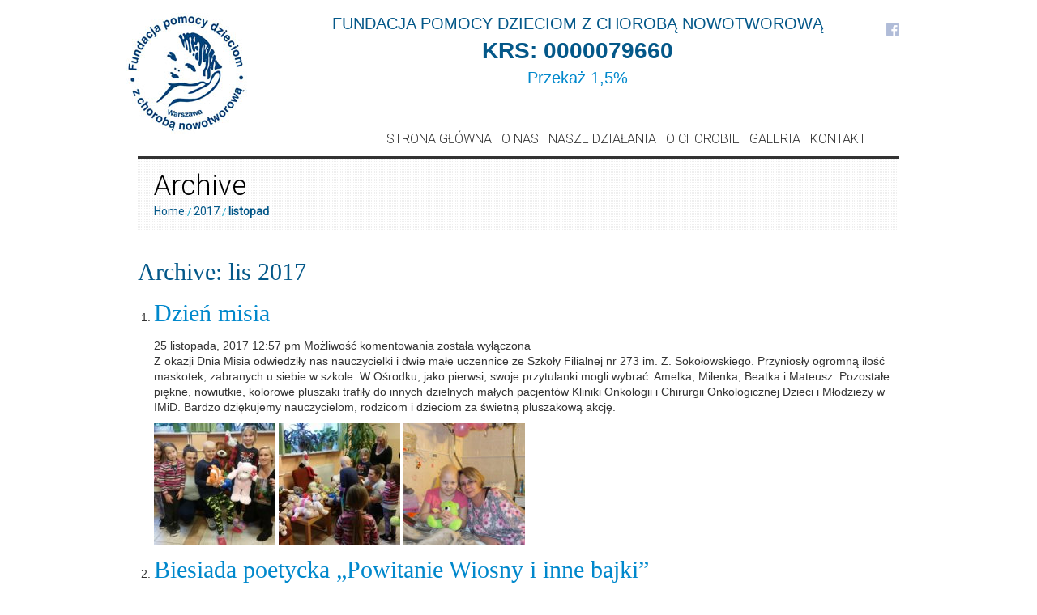

--- FILE ---
content_type: text/html; charset=UTF-8
request_url: https://fundacja.net/2017/11/
body_size: 14283
content:
<!DOCTYPE HTML>
<!--[if IEMobile 7 ]><html class="no-js iem7" manifest="default.appcache?v=1"><![endif]--> 
<!--[if lt IE 7 ]><html class="no-js ie6" lang="en"><![endif]--> 
<!--[if IE 7 ]><html class="no-js ie7" lang="en"><![endif]--> 
<!--[if IE 8 ]><html class="no-js ie8" lang="en"><![endif]--> 
<!--[if (gte IE 9)|(gt IEMobile 7)|!(IEMobile)|!(IE)]><!-->
<html class="no-js" lang="pl-PL"><!--<![endif]-->
    <head>
        <title>Fundacja Pomocy Dzieciom z Chorobą Nowotworową | 2017 | listopad</title>
        <meta charset="UTF-8" />
        <meta http-equiv="X-UA-Compatible" content="IE=edge,chrome=1">
        <meta name="description" content="AXA – Premium Responsive HTML Theme">
        <meta name="keywords" content="themes, css, html, axa, responsive, premium, forest, buy">
        <meta name="viewport" content="width=device-width, initial-scale=1.0"><!-- Remove if you're not building a responsive site. (But then why would you do such a thing?) -->
        <link rel="stylesheet" href="https://fundacja.net/wp-content/themes/axa/style.css" type="text/css"/>
        <link rel="pingback" href="https://fundacja.net/xmlrpc.php" />
        <link rel="shortcut icon" href="https://fundacja.net/wp-content/themes/axa/img/favicon.ico"/>
                <script type="text/javascript" data-cookieconsent="ignore">
	window.dataLayer = window.dataLayer || [];

	function gtag() {
		dataLayer.push(arguments);
	}

	gtag("consent", "default", {
		ad_personalization: "denied",
		ad_storage: "denied",
		ad_user_data: "denied",
		analytics_storage: "denied",
		functionality_storage: "denied",
		personalization_storage: "denied",
		security_storage: "granted",
		wait_for_update: 500,
	});
	gtag("set", "ads_data_redaction", true);
	</script>
<script type="text/javascript" data-cookieconsent="ignore">
		(function (w, d, s, l, i) {
		w[l] = w[l] || [];
		w[l].push({'gtm.start': new Date().getTime(), event: 'gtm.js'});
		var f = d.getElementsByTagName(s)[0], j = d.createElement(s), dl = l !== 'dataLayer' ? '&l=' + l : '';
		j.async = true;
		j.src = 'https://www.googletagmanager.com/gtm.js?id=' + i + dl;
		f.parentNode.insertBefore(j, f);
	})(
		window,
		document,
		'script',
		'dataLayer',
		'GTM-NHT2D7'
	);
</script>
<script type="text/javascript"
		id="Cookiebot"
		src="https://consent.cookiebot.com/uc.js"
		data-implementation="wp"
		data-cbid="3b34eceb-1b98-4012-8113-caf679c38af1"
							data-blockingmode="auto"
	></script>
<meta name='robots' content='max-image-preview:large' />
<link rel='dns-prefetch' href='//fonts.googleapis.com' />
<link rel='dns-prefetch' href='//s.w.org' />
		<!-- This site uses the Google Analytics by MonsterInsights plugin v8.12.1 - Using Analytics tracking - https://www.monsterinsights.com/ -->
							<script
				src="//www.googletagmanager.com/gtag/js?id=UA-47112481-1"  data-cfasync="false" data-wpfc-render="false" type="text/javascript" async></script>
			<script data-cfasync="false" data-wpfc-render="false" type="text/javascript">
				var mi_version = '8.12.1';
				var mi_track_user = true;
				var mi_no_track_reason = '';
				
								var disableStrs = [
															'ga-disable-UA-47112481-1',
									];

				/* Function to detect opted out users */
				function __gtagTrackerIsOptedOut() {
					for (var index = 0; index < disableStrs.length; index++) {
						if (document.cookie.indexOf(disableStrs[index] + '=true') > -1) {
							return true;
						}
					}

					return false;
				}

				/* Disable tracking if the opt-out cookie exists. */
				if (__gtagTrackerIsOptedOut()) {
					for (var index = 0; index < disableStrs.length; index++) {
						window[disableStrs[index]] = true;
					}
				}

				/* Opt-out function */
				function __gtagTrackerOptout() {
					for (var index = 0; index < disableStrs.length; index++) {
						document.cookie = disableStrs[index] + '=true; expires=Thu, 31 Dec 2099 23:59:59 UTC; path=/';
						window[disableStrs[index]] = true;
					}
				}

				if ('undefined' === typeof gaOptout) {
					function gaOptout() {
						__gtagTrackerOptout();
					}
				}
								window.dataLayer = window.dataLayer || [];

				window.MonsterInsightsDualTracker = {
					helpers: {},
					trackers: {},
				};
				if (mi_track_user) {
					function __gtagDataLayer() {
						dataLayer.push(arguments);
					}

					function __gtagTracker(type, name, parameters) {
						if (!parameters) {
							parameters = {};
						}

						if (parameters.send_to) {
							__gtagDataLayer.apply(null, arguments);
							return;
						}

						if (type === 'event') {
							
														parameters.send_to = monsterinsights_frontend.ua;
							__gtagDataLayer(type, name, parameters);
													} else {
							__gtagDataLayer.apply(null, arguments);
						}
					}

					__gtagTracker('js', new Date());
					__gtagTracker('set', {
						'developer_id.dZGIzZG': true,
											});
															__gtagTracker('config', 'UA-47112481-1', {"forceSSL":"true"} );
										window.gtag = __gtagTracker;										(function () {
						/* https://developers.google.com/analytics/devguides/collection/analyticsjs/ */
						/* ga and __gaTracker compatibility shim. */
						var noopfn = function () {
							return null;
						};
						var newtracker = function () {
							return new Tracker();
						};
						var Tracker = function () {
							return null;
						};
						var p = Tracker.prototype;
						p.get = noopfn;
						p.set = noopfn;
						p.send = function () {
							var args = Array.prototype.slice.call(arguments);
							args.unshift('send');
							__gaTracker.apply(null, args);
						};
						var __gaTracker = function () {
							var len = arguments.length;
							if (len === 0) {
								return;
							}
							var f = arguments[len - 1];
							if (typeof f !== 'object' || f === null || typeof f.hitCallback !== 'function') {
								if ('send' === arguments[0]) {
									var hitConverted, hitObject = false, action;
									if ('event' === arguments[1]) {
										if ('undefined' !== typeof arguments[3]) {
											hitObject = {
												'eventAction': arguments[3],
												'eventCategory': arguments[2],
												'eventLabel': arguments[4],
												'value': arguments[5] ? arguments[5] : 1,
											}
										}
									}
									if ('pageview' === arguments[1]) {
										if ('undefined' !== typeof arguments[2]) {
											hitObject = {
												'eventAction': 'page_view',
												'page_path': arguments[2],
											}
										}
									}
									if (typeof arguments[2] === 'object') {
										hitObject = arguments[2];
									}
									if (typeof arguments[5] === 'object') {
										Object.assign(hitObject, arguments[5]);
									}
									if ('undefined' !== typeof arguments[1].hitType) {
										hitObject = arguments[1];
										if ('pageview' === hitObject.hitType) {
											hitObject.eventAction = 'page_view';
										}
									}
									if (hitObject) {
										action = 'timing' === arguments[1].hitType ? 'timing_complete' : hitObject.eventAction;
										hitConverted = mapArgs(hitObject);
										__gtagTracker('event', action, hitConverted);
									}
								}
								return;
							}

							function mapArgs(args) {
								var arg, hit = {};
								var gaMap = {
									'eventCategory': 'event_category',
									'eventAction': 'event_action',
									'eventLabel': 'event_label',
									'eventValue': 'event_value',
									'nonInteraction': 'non_interaction',
									'timingCategory': 'event_category',
									'timingVar': 'name',
									'timingValue': 'value',
									'timingLabel': 'event_label',
									'page': 'page_path',
									'location': 'page_location',
									'title': 'page_title',
								};
								for (arg in args) {
																		if (!(!args.hasOwnProperty(arg) || !gaMap.hasOwnProperty(arg))) {
										hit[gaMap[arg]] = args[arg];
									} else {
										hit[arg] = args[arg];
									}
								}
								return hit;
							}

							try {
								f.hitCallback();
							} catch (ex) {
							}
						};
						__gaTracker.create = newtracker;
						__gaTracker.getByName = newtracker;
						__gaTracker.getAll = function () {
							return [];
						};
						__gaTracker.remove = noopfn;
						__gaTracker.loaded = true;
						window['__gaTracker'] = __gaTracker;
					})();
									} else {
										console.log("");
					(function () {
						function __gtagTracker() {
							return null;
						}

						window['__gtagTracker'] = __gtagTracker;
						window['gtag'] = __gtagTracker;
					})();
									}
			</script>
				<!-- / Google Analytics by MonsterInsights -->
		<script type="text/javascript">
window._wpemojiSettings = {"baseUrl":"https:\/\/s.w.org\/images\/core\/emoji\/14.0.0\/72x72\/","ext":".png","svgUrl":"https:\/\/s.w.org\/images\/core\/emoji\/14.0.0\/svg\/","svgExt":".svg","source":{"concatemoji":"https:\/\/fundacja.net\/wp-includes\/js\/wp-emoji-release.min.js?ver=6.0.11"}};
/*! This file is auto-generated */
!function(e,a,t){var n,r,o,i=a.createElement("canvas"),p=i.getContext&&i.getContext("2d");function s(e,t){var a=String.fromCharCode,e=(p.clearRect(0,0,i.width,i.height),p.fillText(a.apply(this,e),0,0),i.toDataURL());return p.clearRect(0,0,i.width,i.height),p.fillText(a.apply(this,t),0,0),e===i.toDataURL()}function c(e){var t=a.createElement("script");t.src=e,t.defer=t.type="text/javascript",a.getElementsByTagName("head")[0].appendChild(t)}for(o=Array("flag","emoji"),t.supports={everything:!0,everythingExceptFlag:!0},r=0;r<o.length;r++)t.supports[o[r]]=function(e){if(!p||!p.fillText)return!1;switch(p.textBaseline="top",p.font="600 32px Arial",e){case"flag":return s([127987,65039,8205,9895,65039],[127987,65039,8203,9895,65039])?!1:!s([55356,56826,55356,56819],[55356,56826,8203,55356,56819])&&!s([55356,57332,56128,56423,56128,56418,56128,56421,56128,56430,56128,56423,56128,56447],[55356,57332,8203,56128,56423,8203,56128,56418,8203,56128,56421,8203,56128,56430,8203,56128,56423,8203,56128,56447]);case"emoji":return!s([129777,127995,8205,129778,127999],[129777,127995,8203,129778,127999])}return!1}(o[r]),t.supports.everything=t.supports.everything&&t.supports[o[r]],"flag"!==o[r]&&(t.supports.everythingExceptFlag=t.supports.everythingExceptFlag&&t.supports[o[r]]);t.supports.everythingExceptFlag=t.supports.everythingExceptFlag&&!t.supports.flag,t.DOMReady=!1,t.readyCallback=function(){t.DOMReady=!0},t.supports.everything||(n=function(){t.readyCallback()},a.addEventListener?(a.addEventListener("DOMContentLoaded",n,!1),e.addEventListener("load",n,!1)):(e.attachEvent("onload",n),a.attachEvent("onreadystatechange",function(){"complete"===a.readyState&&t.readyCallback()})),(e=t.source||{}).concatemoji?c(e.concatemoji):e.wpemoji&&e.twemoji&&(c(e.twemoji),c(e.wpemoji)))}(window,document,window._wpemojiSettings);
</script>
<style type="text/css">
img.wp-smiley,
img.emoji {
	display: inline !important;
	border: none !important;
	box-shadow: none !important;
	height: 1em !important;
	width: 1em !important;
	margin: 0 0.07em !important;
	vertical-align: -0.1em !important;
	background: none !important;
	padding: 0 !important;
}
</style>
	<link rel='stylesheet' id='wp-block-library-css'  href='https://fundacja.net/wp-includes/css/dist/block-library/style.min.css?ver=6.0.11' type='text/css' media='all' />
<link rel='stylesheet' id='wc-blocks-vendors-style-css'  href='https://fundacja.net/wp-content/plugins/woocommerce/packages/woocommerce-blocks/build/wc-blocks-vendors-style.css?ver=9.1.5' type='text/css' media='all' />
<link rel='stylesheet' id='wc-blocks-style-css'  href='https://fundacja.net/wp-content/plugins/woocommerce/packages/woocommerce-blocks/build/wc-blocks-style.css?ver=9.1.5' type='text/css' media='all' />
<style id='global-styles-inline-css' type='text/css'>
body{--wp--preset--color--black: #000000;--wp--preset--color--cyan-bluish-gray: #abb8c3;--wp--preset--color--white: #ffffff;--wp--preset--color--pale-pink: #f78da7;--wp--preset--color--vivid-red: #cf2e2e;--wp--preset--color--luminous-vivid-orange: #ff6900;--wp--preset--color--luminous-vivid-amber: #fcb900;--wp--preset--color--light-green-cyan: #7bdcb5;--wp--preset--color--vivid-green-cyan: #00d084;--wp--preset--color--pale-cyan-blue: #8ed1fc;--wp--preset--color--vivid-cyan-blue: #0693e3;--wp--preset--color--vivid-purple: #9b51e0;--wp--preset--gradient--vivid-cyan-blue-to-vivid-purple: linear-gradient(135deg,rgba(6,147,227,1) 0%,rgb(155,81,224) 100%);--wp--preset--gradient--light-green-cyan-to-vivid-green-cyan: linear-gradient(135deg,rgb(122,220,180) 0%,rgb(0,208,130) 100%);--wp--preset--gradient--luminous-vivid-amber-to-luminous-vivid-orange: linear-gradient(135deg,rgba(252,185,0,1) 0%,rgba(255,105,0,1) 100%);--wp--preset--gradient--luminous-vivid-orange-to-vivid-red: linear-gradient(135deg,rgba(255,105,0,1) 0%,rgb(207,46,46) 100%);--wp--preset--gradient--very-light-gray-to-cyan-bluish-gray: linear-gradient(135deg,rgb(238,238,238) 0%,rgb(169,184,195) 100%);--wp--preset--gradient--cool-to-warm-spectrum: linear-gradient(135deg,rgb(74,234,220) 0%,rgb(151,120,209) 20%,rgb(207,42,186) 40%,rgb(238,44,130) 60%,rgb(251,105,98) 80%,rgb(254,248,76) 100%);--wp--preset--gradient--blush-light-purple: linear-gradient(135deg,rgb(255,206,236) 0%,rgb(152,150,240) 100%);--wp--preset--gradient--blush-bordeaux: linear-gradient(135deg,rgb(254,205,165) 0%,rgb(254,45,45) 50%,rgb(107,0,62) 100%);--wp--preset--gradient--luminous-dusk: linear-gradient(135deg,rgb(255,203,112) 0%,rgb(199,81,192) 50%,rgb(65,88,208) 100%);--wp--preset--gradient--pale-ocean: linear-gradient(135deg,rgb(255,245,203) 0%,rgb(182,227,212) 50%,rgb(51,167,181) 100%);--wp--preset--gradient--electric-grass: linear-gradient(135deg,rgb(202,248,128) 0%,rgb(113,206,126) 100%);--wp--preset--gradient--midnight: linear-gradient(135deg,rgb(2,3,129) 0%,rgb(40,116,252) 100%);--wp--preset--duotone--dark-grayscale: url('#wp-duotone-dark-grayscale');--wp--preset--duotone--grayscale: url('#wp-duotone-grayscale');--wp--preset--duotone--purple-yellow: url('#wp-duotone-purple-yellow');--wp--preset--duotone--blue-red: url('#wp-duotone-blue-red');--wp--preset--duotone--midnight: url('#wp-duotone-midnight');--wp--preset--duotone--magenta-yellow: url('#wp-duotone-magenta-yellow');--wp--preset--duotone--purple-green: url('#wp-duotone-purple-green');--wp--preset--duotone--blue-orange: url('#wp-duotone-blue-orange');--wp--preset--font-size--small: 13px;--wp--preset--font-size--medium: 20px;--wp--preset--font-size--large: 36px;--wp--preset--font-size--x-large: 42px;}.has-black-color{color: var(--wp--preset--color--black) !important;}.has-cyan-bluish-gray-color{color: var(--wp--preset--color--cyan-bluish-gray) !important;}.has-white-color{color: var(--wp--preset--color--white) !important;}.has-pale-pink-color{color: var(--wp--preset--color--pale-pink) !important;}.has-vivid-red-color{color: var(--wp--preset--color--vivid-red) !important;}.has-luminous-vivid-orange-color{color: var(--wp--preset--color--luminous-vivid-orange) !important;}.has-luminous-vivid-amber-color{color: var(--wp--preset--color--luminous-vivid-amber) !important;}.has-light-green-cyan-color{color: var(--wp--preset--color--light-green-cyan) !important;}.has-vivid-green-cyan-color{color: var(--wp--preset--color--vivid-green-cyan) !important;}.has-pale-cyan-blue-color{color: var(--wp--preset--color--pale-cyan-blue) !important;}.has-vivid-cyan-blue-color{color: var(--wp--preset--color--vivid-cyan-blue) !important;}.has-vivid-purple-color{color: var(--wp--preset--color--vivid-purple) !important;}.has-black-background-color{background-color: var(--wp--preset--color--black) !important;}.has-cyan-bluish-gray-background-color{background-color: var(--wp--preset--color--cyan-bluish-gray) !important;}.has-white-background-color{background-color: var(--wp--preset--color--white) !important;}.has-pale-pink-background-color{background-color: var(--wp--preset--color--pale-pink) !important;}.has-vivid-red-background-color{background-color: var(--wp--preset--color--vivid-red) !important;}.has-luminous-vivid-orange-background-color{background-color: var(--wp--preset--color--luminous-vivid-orange) !important;}.has-luminous-vivid-amber-background-color{background-color: var(--wp--preset--color--luminous-vivid-amber) !important;}.has-light-green-cyan-background-color{background-color: var(--wp--preset--color--light-green-cyan) !important;}.has-vivid-green-cyan-background-color{background-color: var(--wp--preset--color--vivid-green-cyan) !important;}.has-pale-cyan-blue-background-color{background-color: var(--wp--preset--color--pale-cyan-blue) !important;}.has-vivid-cyan-blue-background-color{background-color: var(--wp--preset--color--vivid-cyan-blue) !important;}.has-vivid-purple-background-color{background-color: var(--wp--preset--color--vivid-purple) !important;}.has-black-border-color{border-color: var(--wp--preset--color--black) !important;}.has-cyan-bluish-gray-border-color{border-color: var(--wp--preset--color--cyan-bluish-gray) !important;}.has-white-border-color{border-color: var(--wp--preset--color--white) !important;}.has-pale-pink-border-color{border-color: var(--wp--preset--color--pale-pink) !important;}.has-vivid-red-border-color{border-color: var(--wp--preset--color--vivid-red) !important;}.has-luminous-vivid-orange-border-color{border-color: var(--wp--preset--color--luminous-vivid-orange) !important;}.has-luminous-vivid-amber-border-color{border-color: var(--wp--preset--color--luminous-vivid-amber) !important;}.has-light-green-cyan-border-color{border-color: var(--wp--preset--color--light-green-cyan) !important;}.has-vivid-green-cyan-border-color{border-color: var(--wp--preset--color--vivid-green-cyan) !important;}.has-pale-cyan-blue-border-color{border-color: var(--wp--preset--color--pale-cyan-blue) !important;}.has-vivid-cyan-blue-border-color{border-color: var(--wp--preset--color--vivid-cyan-blue) !important;}.has-vivid-purple-border-color{border-color: var(--wp--preset--color--vivid-purple) !important;}.has-vivid-cyan-blue-to-vivid-purple-gradient-background{background: var(--wp--preset--gradient--vivid-cyan-blue-to-vivid-purple) !important;}.has-light-green-cyan-to-vivid-green-cyan-gradient-background{background: var(--wp--preset--gradient--light-green-cyan-to-vivid-green-cyan) !important;}.has-luminous-vivid-amber-to-luminous-vivid-orange-gradient-background{background: var(--wp--preset--gradient--luminous-vivid-amber-to-luminous-vivid-orange) !important;}.has-luminous-vivid-orange-to-vivid-red-gradient-background{background: var(--wp--preset--gradient--luminous-vivid-orange-to-vivid-red) !important;}.has-very-light-gray-to-cyan-bluish-gray-gradient-background{background: var(--wp--preset--gradient--very-light-gray-to-cyan-bluish-gray) !important;}.has-cool-to-warm-spectrum-gradient-background{background: var(--wp--preset--gradient--cool-to-warm-spectrum) !important;}.has-blush-light-purple-gradient-background{background: var(--wp--preset--gradient--blush-light-purple) !important;}.has-blush-bordeaux-gradient-background{background: var(--wp--preset--gradient--blush-bordeaux) !important;}.has-luminous-dusk-gradient-background{background: var(--wp--preset--gradient--luminous-dusk) !important;}.has-pale-ocean-gradient-background{background: var(--wp--preset--gradient--pale-ocean) !important;}.has-electric-grass-gradient-background{background: var(--wp--preset--gradient--electric-grass) !important;}.has-midnight-gradient-background{background: var(--wp--preset--gradient--midnight) !important;}.has-small-font-size{font-size: var(--wp--preset--font-size--small) !important;}.has-medium-font-size{font-size: var(--wp--preset--font-size--medium) !important;}.has-large-font-size{font-size: var(--wp--preset--font-size--large) !important;}.has-x-large-font-size{font-size: var(--wp--preset--font-size--x-large) !important;}
</style>
<link rel='stylesheet' id='contact-form-7-css'  href='https://fundacja.net/wp-content/plugins/contact-form-7/includes/css/styles.css?ver=5.7.2' type='text/css' media='all' />
<link rel='stylesheet' id='meteor-slides-css'  href='https://fundacja.net/wp-content/plugins/meteor-slides/css/meteor-slides.css?ver=1.0' type='text/css' media='all' />
<link rel='stylesheet' id='woocommerce-layout-css'  href='https://fundacja.net/wp-content/plugins/woocommerce/assets/css/woocommerce-layout.css?ver=7.3.0' type='text/css' media='all' />
<link rel='stylesheet' id='woocommerce-smallscreen-css'  href='https://fundacja.net/wp-content/plugins/woocommerce/assets/css/woocommerce-smallscreen.css?ver=7.3.0' type='text/css' media='only screen and (max-width: 768px)' />
<link rel='stylesheet' id='woocommerce-general-css'  href='https://fundacja.net/wp-content/plugins/woocommerce/assets/css/woocommerce.css?ver=7.3.0' type='text/css' media='all' />
<style id='woocommerce-inline-inline-css' type='text/css'>
.woocommerce form .form-row .required { visibility: visible; }
</style>
<link rel='stylesheet' id='googlefonts-css'  href='https://fonts.googleapis.com/css?family=Roboto:300,400,400italic,500italic,700italic&subset=latin,latin-ext' type='text/css' media='all' />
<link rel='stylesheet' id='fancybox-0-css'  href='https://fundacja.net/wp-content/plugins/nextgen-gallery/products/photocrati_nextgen/modules/lightbox/static/fancybox/jquery.fancybox-1.3.4.css?ver=3.33' type='text/css' media='all' />
<link rel='stylesheet' id='screen-css'  href='https://fundacja.net/wp-content/themes/axa/style.css?ver=6.0.11' type='text/css' media='screen' />
<script type='text/javascript' src='https://fundacja.net/wp-content/plugins/google-analytics-for-wordpress/assets/js/frontend-gtag.min.js?ver=8.12.1' id='monsterinsights-frontend-script-js'></script>
<script data-cfasync="false" data-wpfc-render="false" type="text/javascript" id='monsterinsights-frontend-script-js-extra'>/* <![CDATA[ */
var monsterinsights_frontend = {"js_events_tracking":"true","download_extensions":"doc,pdf,ppt,zip,xls,docx,pptx,xlsx","inbound_paths":"[]","home_url":"https:\/\/fundacja.net","hash_tracking":"false","ua":"UA-47112481-1","v4_id":""};/* ]]> */
</script>
<script type='text/javascript' src='https://fundacja.net/wp-includes/js/jquery/jquery.min.js?ver=3.6.0' id='jquery-core-js'></script>
<script type='text/javascript' src='https://fundacja.net/wp-includes/js/jquery/jquery-migrate.min.js?ver=3.3.2' id='jquery-migrate-js'></script>
<script type='text/javascript' src='https://fundacja.net/wp-content/plugins/meteor-slides/js/jquery.cycle.all.js?ver=6.0.11' id='jquery-cycle-js'></script>
<script type='text/javascript' src='https://fundacja.net/wp-content/plugins/meteor-slides/js/jquery.metadata.v2.js?ver=6.0.11' id='jquery-metadata-js'></script>
<script type='text/javascript' src='https://fundacja.net/wp-content/plugins/meteor-slides/js/jquery.touchwipe.1.1.1.js?ver=6.0.11' id='jquery-touchwipe-js'></script>
<script type='text/javascript' id='meteorslides-script-js-extra'>
/* <![CDATA[ */
var meteorslidessettings = {"meteorslideshowspeed":"2000","meteorslideshowduration":"5000","meteorslideshowheight":"349","meteorslideshowwidth":"996","meteorslideshowtransition":"none"};
/* ]]> */
</script>
<script type='text/javascript' src='https://fundacja.net/wp-content/plugins/meteor-slides/js/slideshow.js?ver=6.0.11' id='meteorslides-script-js'></script>
<script type='text/javascript' id='photocrati_ajax-js-extra'>
/* <![CDATA[ */
var photocrati_ajax = {"url":"https:\/\/fundacja.net\/index.php?photocrati_ajax=1","wp_home_url":"https:\/\/fundacja.net","wp_site_url":"https:\/\/fundacja.net","wp_root_url":"https:\/\/fundacja.net","wp_plugins_url":"https:\/\/fundacja.net\/wp-content\/plugins","wp_content_url":"https:\/\/fundacja.net\/wp-content","wp_includes_url":"https:\/\/fundacja.net\/wp-includes\/","ngg_param_slug":"nggallery"};
/* ]]> */
</script>
<script type='text/javascript' src='https://fundacja.net/wp-content/plugins/nextgen-gallery/products/photocrati_nextgen/modules/ajax/static/ajax.min.js?ver=3.33' id='photocrati_ajax-js'></script>
<script type='text/javascript' src='https://fundacja.net/wp-content/themes/axa/js/site.js?ver=6.0.11' id='site-js'></script>
<link rel="https://api.w.org/" href="https://fundacja.net/wp-json/" /><link rel="EditURI" type="application/rsd+xml" title="RSD" href="https://fundacja.net/xmlrpc.php?rsd" />
<link rel="wlwmanifest" type="application/wlwmanifest+xml" href="https://fundacja.net/wp-includes/wlwmanifest.xml" /> 
<meta name="generator" content="WordPress 6.0.11" />
<meta name="generator" content="WooCommerce 7.3.0" />
<style type='text/css' media='screen'>
	body{ font-family:"Roboto", arial, sans-serif;}
</style>
<!-- fonts delivered by Wordpress Google Fonts, a plugin by Adrian3.com -->			<style type="text/css">
				body {
					background-color: #fff !important;
					font-family: 'Open Sans', sans-serif !important
				}
				#footer{background-color:#002028 !important;background-image: none !important;}
				a {color:#045889}
				.post_info a {color:#045889}
				.post_text a {color:#045889}
				.contact_info a { color:#045889 }
				.menu > li:hover {
					padding-top:20px;
					border-top:6px solid #045889 !important;
				}
				.menu .current_page_item {
					padding-top:20px;
					border-top:6px solid #045889 !important;
				}
				.menu .current_page_ancestor{
					padding-top:20px !important;
					border-top:6px solid #045889 !important;
					color:#045889 !important;
				}
				.menu li.current_page_item > a {
					color:#045889 !important;
				}
				.menu li a {
					color:#333 !important;
				}
				.menu > li > a:hover {
					color:#045889 !important;
				}

				.menu li:hover > ul > li a {
					color:#e1e1e1 !important;
					background:#045889 !important;
				}
				.menu li:hover > ul li a:hover {
					color:#fff !important;
					border:3px solid #045889 !important;
					padding:3px 0px;
				}

				.logo span {color:#045889 !important;}
				.services .services_title {color:#045889 !important;}
				.callus span {color:#045889 !important;}
				#footer .title {color:#045889 !important;}
				#footer a {color:#045889 !important;}
				#footer_copyright .social_footer {color:#045889 !important;}
				#footer_copyright {border-top:1px solid #045889 !important;}
				.Photostream .PhotostreamLink:hover {border:2px solid #045889 !important;}
				.slide_content .slide_content_full .slide_content_box .slide_image_hover {background:#045889 !important;}
				.services .services_title .services_icon:hover {border:6px solid #045889 !important;}
				.rs_mainslider .rs_mainslider_dots_container ul.rs_mainslider_dots li.rs_mainslider_dots_active, .hover_effect {background:#045889 !important;}
				.color, #about_us .about_us_sub_title, .tabs_menu li.active a, .tabs_menu li a:hover, .team .team_title span, .accordion a:hover {color:#045889 !important;}
				#path .path_links a {color:#045889 !important;}#path .path_links a.active {color:#045889 !important;}
				#path .path_links a:hover {color:#045889 !important;}h1, h2, h3, h4, h5, h6 {color:#045889 !important;}
				#blog .post .post_title a, #comment_area .comment .comment_info a, .error_title {color:#045889 !important;}
				.sidebar .article .article_link a, .sidebar ul li a, .sidebar .twitter .wt_twitter_post a, #blog .post .post_link a, .accordion a {color:#045889 !important;}
				.tabs_menu li.active {border-left:4px solid #045889 !important;}.porto_filter .porto_filterFilter {border-top:1px solid #045889 !important;border-bottom:1px solid #045889 !important;}
				.porto_filter .porto_filterFilter ul.porto_filterFilterCategories li:hover, .porto_filter .porto_filterFilter li.porto_filter_active {border-top:2px solid #045889 !important;border-bottom:2px solid #045889 !important;}
				.porto_filter .porto_filterFilter ul.porto_filterFilterCategories li {color:#045889 !important;}
				.sidebar .Photostream .PhotostreamLink:hover {border:1px solid #045889 !important;}
			</style>
			<script type="text/javascript">
				(function($) {
					$(document).ready( function() {
						$('#footer,#footer_copyright').removeClass('backwrapper')
						$('#commentform').wrapInner('<div class="contact_form">');
			});
		})(jQuery);
			</script>
				<noscript><style>.woocommerce-product-gallery{ opacity: 1 !important; }</style></noscript>
	        <link class="TextFont" href="" rel="stylesheet" type="text/css" />

        <script type="text/javascript" src="https://code.jquery.com/jquery-1.7.2.js"></script>
        <script type="text/javascript" src="https://ajax.googleapis.com/ajax/libs/jqueryui/1.7.2/jquery-ui.min.js"></script>
        <script type="text/javascript" src="https://fundacja.net/wp-content/themes/axa/js/jquery.cookie.js"></script>
        <script type="text/javascript" src="https://fundacja.net/wp-content/themes/axa/js/bootstrap.js"></script>
        <script type="text/javascript" src="https://fundacja.net/wp-content/themes/axa/js/jquery.prettyPhoto.js"></script>
        <script type="text/javascript" src="https://fundacja.net/wp-content/themes/axa/js/owl.carousel.min.js"></script>
        <script type="text/javascript" src="https://fundacja.net/wp-content/themes/axa/js/options.js"></script>
        <!-- ===== START CSS ===== -->
        <link href="https://fundacja.net/wp-content/themes/axa/css/bootstrap.css" rel="stylesheet" type="text/css"/>
        <link href="https://fundacja.net/wp-content/themes/axa/css/bootstrap-responsive.css" rel="stylesheet" type="text/css"/>
        <link href="https://fundacja.net/wp-content/themes/axa/css/axa.css" rel="stylesheet" type="text/css"/>
        <link href="https://fundacja.net/wp-content/themes/axa/css/prettyPhoto.css" rel="stylesheet" type="text/css"/>
        <link href="https://fundacja.net/wp-content/themes/axa/css/owl.carousel.min.css" rel="stylesheet" type="text/css"/>
        <link href="https://fundacja.net/wp-content/themes/axa/css/owl.theme.default.min.css" rel="stylesheet" type="text/css"/>
        <link href="https://fundacja.net/wp-content/themes/axa/css/custom.css" rel="stylesheet" type="text/css"/>
        <!--[if IE 7]>
        <link href="https://fundacja.net/wp-content/themes/axa/css/ie7.css" rel="stylesheet" type="text/css"/>
        <![endif]-->
        <!--[if IE 8]>
                <link href="https://fundacja.net/wp-content/themes/axa/css/ie8.css" rel="stylesheet" type="text/css"/>
                <![endif]-->
        <!--[if gt IE 8]>
                <link href="https://fundacja.net/wp-content/themes/axa/css/ie9.css" rel="stylesheet" type="text/css"/>
                <![endif]-->
        <!-- ===== END CSS ===== -->
         
        <!--    get the template directory for javascript use later    -->
        <script type="text/javascript">
            var templateDir = "https://fundacja.net/wp-content/themes/axa";
        </script>
    </head>
    <body class="archive date theme-axa woocommerce-no-js">
	
	 <!--  =====  Google Tag Manager  =====  -->
	
	<!-- Google Tag Manager -->
	<noscript><iframe src="//www.googletagmanager.com/ns.html?id=GTM-NHT2D7"
	height="0" width="0" style="display:none;visibility:hidden"></iframe></noscript>
<!--
	<script>(function(w,d,s,l,i){w[l]=w[l]||[];w[l].push({'gtm.start':
	new Date().getTime(),event:'gtm.js'});var f=d.getElementsByTagName(s)[0],
	j=d.createElement(s),dl=l!='dataLayer'?'&l='+l:'';j.async=true;j.src=
	'//www.googletagmanager.com/gtm.js?id='+i+dl;f.parentNode.insertBefore(j,f);
	})(window,document,'script','dataLayer','GTM-NHT2D7');</script>
-->
	<!-- End Google Tag Manager -->
	
        <div class="backwrapper backwrappercolor">
            <div class="container">
                <!--  =====  START HINTS  =====  -->
                                    <!--  =====  END HINTS  =====  --> 

                    <!--  =====  START HEADER  =====  -->
                    <div id="header">
                        <div class="row">
                            <div class="span2">
                                <div class="logo"><a href="https://fundacja.net">
                                        <img src=/logo/logo_piktogram.jpg alt='logo' />                                    </a>
                                </div>
                            </div>
                            <div class="span7">
				                <ul class="KRS">
                                    <center>FUNDACJA POMOCY DZIECIOM Z CHOROBĄ NOWOTWOROWĄ <br><B>KRS: 0000079660</B><br><a href="https://fundacja.net/przekaz-nam-1-podatku/" title="Przekaż fundacji 1,5% podatku">Przekaż 1,5%</a></center>
                                </ul>
                                <ul class="menu">
                                    <li id="menu-item-4920" class="menu-item menu-item-type-post_type menu-item-object-page menu-item-home menu-item-4920"><a href="https://fundacja.net/">Strona główna</a></li>
<li id="menu-item-891" class="menu-item menu-item-type-custom menu-item-object-custom menu-item-has-children menu-item-891"><a>O nas</a>
<ul class="sub-menu">
	<li id="menu-item-84" class="menu-item menu-item-type-post_type menu-item-object-page menu-item-84"><a href="https://fundacja.net/misja-cele-dzialania/">Misja, cele, działania</a></li>
	<li id="menu-item-87" class="menu-item menu-item-type-post_type menu-item-object-page menu-item-87"><a href="https://fundacja.net/zarzad-i-rada-fundacji/">Zarząd i Rada Fundacji</a></li>
	<li id="menu-item-90" class="menu-item menu-item-type-post_type menu-item-object-page menu-item-90"><a href="https://fundacja.net/statut/">Statut</a></li>
	<li id="menu-item-5108" class="menu-item menu-item-type-post_type menu-item-object-page menu-item-5108"><a href="https://fundacja.net/sprawozdania-za-rok-2023/">Sprawozdania za rok 2023</a></li>
	<li id="menu-item-5027" class="menu-item menu-item-type-post_type menu-item-object-page menu-item-5027"><a href="https://fundacja.net/sprawozdania-za-rok-2022/">Sprawozdania za rok 2022</a></li>
	<li id="menu-item-4952" class="menu-item menu-item-type-post_type menu-item-object-page menu-item-4952"><a href="https://fundacja.net/sprawozdania-za-rok-2021/">Sprawozdania za rok 2021</a></li>
	<li id="menu-item-4882" class="menu-item menu-item-type-post_type menu-item-object-page menu-item-4882"><a href="https://fundacja.net/sprawozdanie-za-rok-2020/">Sprawozdanie za rok 2020</a></li>
	<li id="menu-item-4789" class="menu-item menu-item-type-post_type menu-item-object-page menu-item-4789"><a href="https://fundacja.net/sprawozdanie-za-rok-2019/">Sprawozdanie za rok 2019</a></li>
	<li id="menu-item-3545" class="menu-item menu-item-type-post_type menu-item-object-page menu-item-3545"><a href="https://fundacja.net/sprawozdanie-za-rok-2018/">Sprawozdanie za rok 2018</a></li>
	<li id="menu-item-3126" class="menu-item menu-item-type-post_type menu-item-object-page menu-item-3126"><a href="https://fundacja.net/sprawozdanie-za-rok-2017/">Sprawozdanie za rok 2017</a></li>
	<li id="menu-item-2862" class="menu-item menu-item-type-post_type menu-item-object-page menu-item-2862"><a href="https://fundacja.net/sprawozdanie-za-rok-2016/">Sprawozdanie za rok 2016</a></li>
	<li id="menu-item-2204" class="menu-item menu-item-type-post_type menu-item-object-page menu-item-2204"><a href="https://fundacja.net/sprawozdania-za-rok-2015/">Sprawozdania za rok 2015</a></li>
	<li id="menu-item-1914" class="menu-item menu-item-type-post_type menu-item-object-page menu-item-1914"><a href="https://fundacja.net/sprawozdania-za-rok-2014/">Sprawozdania za rok 2014</a></li>
	<li id="menu-item-1636" class="menu-item menu-item-type-post_type menu-item-object-page menu-item-1636"><a href="https://fundacja.net/sprawozdania-za-rok-2013/">Sprawozdania za rok 2013</a></li>
	<li id="menu-item-93" class="menu-item menu-item-type-post_type menu-item-object-page menu-item-93"><a href="https://fundacja.net/sprawozdania-za-rok-2012/">Sprawozdania za rok 2012</a></li>
</ul>
</li>
<li id="menu-item-892" class="menu-item menu-item-type-custom menu-item-object-custom menu-item-has-children menu-item-892"><a>Nasze działania</a>
<ul class="sub-menu">
	<li id="menu-item-1839" class="menu-item menu-item-type-post_type menu-item-object-page menu-item-1839"><a href="https://fundacja.net/osrodek-w-warszawie/">Ośrodek w   Warszawie</a></li>
	<li id="menu-item-99" class="menu-item menu-item-type-post_type menu-item-object-page menu-item-99"><a href="https://fundacja.net/organizacja-wolnego-czasu/">Organizacja wolnego czasu</a></li>
	<li id="menu-item-102" class="menu-item menu-item-type-post_type menu-item-object-page menu-item-102"><a href="https://fundacja.net/obozy/">Obozy</a></li>
	<li id="menu-item-108" class="menu-item menu-item-type-post_type menu-item-object-page menu-item-108"><a href="https://fundacja.net/prowadzenie-imiennych-subkont/">Subkonta</a></li>
	<li id="menu-item-111" class="menu-item menu-item-type-post_type menu-item-object-page menu-item-111"><a href="https://fundacja.net/programy-edukacyjne/">Programy edukacyjne</a></li>
	<li id="menu-item-114" class="menu-item menu-item-type-post_type menu-item-object-page menu-item-114"><a href="https://fundacja.net/pomoc-dla-klinik-onkologicznych/">Pomoc dla klinik onkologicznych</a></li>
	<li id="menu-item-117" class="menu-item menu-item-type-post_type menu-item-object-page menu-item-117"><a href="https://fundacja.net/wolontariat/">Wolontariat</a></li>
	<li id="menu-item-3237" class="menu-item menu-item-type-post_type menu-item-object-page menu-item-3237"><a href="https://fundacja.net/historia-zosi-opowiedziana-przez-agate-buzek-wciaz-jestem-tym-kim-bylam/">Kampania społeczna – “Wciąż jestem tym, kim byłam”</a></li>
	<li id="menu-item-3294" class="menu-item menu-item-type-post_type menu-item-object-page menu-item-3294"><a href="https://fundacja.net/kampania-spoleczna-wyprzedzamy-nowotwor/">Kampania społeczna &#8222;Wyprzedzamy nowotwór&#8221;</a></li>
</ul>
</li>
<li id="menu-item-893" class="menu-item menu-item-type-custom menu-item-object-custom menu-item-has-children menu-item-893"><a>O Chorobie</a>
<ul class="sub-menu">
	<li id="menu-item-1302" class="menu-item menu-item-type-post_type menu-item-object-page menu-item-1302"><a href="https://fundacja.net/co-to-jest-nowotwor/">Co to jest nowotwór</a></li>
	<li id="menu-item-1800" class="menu-item menu-item-type-post_type menu-item-object-page menu-item-1800"><a href="https://fundacja.net/najczestsze-nowotwory-u-dzieci/">Najczęstsze nowotwory u dzieci</a></li>
	<li id="menu-item-882" class="menu-item menu-item-type-post_type menu-item-object-page menu-item-882"><a href="https://fundacja.net/wczesna-diagnostyka/">Wczesna diagnostyka</a></li>
	<li id="menu-item-881" class="menu-item menu-item-type-post_type menu-item-object-page menu-item-881"><a href="https://fundacja.net/rodzice-wobec-choroby-dziecka/">Rodzice wobec choroby dziecka</a></li>
	<li id="menu-item-1522" class="menu-item menu-item-type-post_type menu-item-object-page menu-item-1522"><a href="https://fundacja.net/prawidlowe-odzywianie/">Prawidłowe odżywianie</a></li>
	<li id="menu-item-2737" class="menu-item menu-item-type-post_type menu-item-object-page menu-item-2737"><a href="https://fundacja.net/koniec-przygody-z-pediatra-onkologiem/">Koniec przygody z pediatrą-onkologiem</a></li>
	<li id="menu-item-2773" class="menu-item menu-item-type-post_type menu-item-object-page menu-item-2773"><a href="https://fundacja.net/protezy/">Protezy</a></li>
	<li id="menu-item-2791" class="menu-item menu-item-type-post_type menu-item-object-page menu-item-2791"><a href="https://fundacja.net/baza-danych-all/">Baza Danych ALL</a></li>
	<li id="menu-item-4552" class="menu-item menu-item-type-post_type menu-item-object-page menu-item-4552"><a href="https://fundacja.net/poradniki-od-rodzicow-dla-rodzicow/">Poradniki od rodziców dla rodziców</a></li>
	<li id="menu-item-4774" class="menu-item menu-item-type-post_type menu-item-object-page menu-item-4774"><a href="https://fundacja.net/autologiczna-transplantacja-komorek-krwiotworczych/">Autologiczna transplantacja komórek krwiotwórczych</a></li>
</ul>
</li>
<li id="menu-item-61" class="menu-item menu-item-type-post_type menu-item-object-page menu-item-61"><a href="https://fundacja.net/galeria/">Galeria</a></li>
<li id="menu-item-1291" class="menu-item menu-item-type-custom menu-item-object-custom menu-item-has-children menu-item-1291"><a>Kontakt</a>
<ul class="sub-menu">
	<li id="menu-item-62" class="menu-item menu-item-type-post_type menu-item-object-page menu-item-62"><a href="https://fundacja.net/skontaktuj-sie-z-nami/">Skontaktuj się z nami</a></li>
</ul>
</li>
                                </ul>
                                <div class="drop_menu">
                                    <div class="btn-group"> <a class="btn dropdown-toggle" data-toggle="dropdown" href="#"> Menu <span class="caret"></span> </a>
                                        <ul class="dropdown-menu">
                                            <li class="pagenav">Strony<ul><li class="page_item page-item-47 current_page_parent"><a href="https://fundacja.net/aktualnosci/">Aktualności</a></li>
<li class="page_item page-item-4772"><a href="https://fundacja.net/autologiczna-transplantacja-komorek-krwiotworczych/">Autologiczna transplantacja komórek krwiotwórczych</a></li>
<li class="page_item page-item-2789"><a href="https://fundacja.net/baza-danych-all/">Baza Danych ALL</a></li>
<li class="page_item page-item-1300"><a href="https://fundacja.net/co-to-jest-nowotwor/">Co to jest nowotwór</a></li>
<li class="page_item page-item-1455"><a href="https://fundacja.net/cookies/">Cookies</a></li>
<li class="page_item page-item-2208"><a href="https://fundacja.net/darowizna/">Darowizna</a></li>
<li class="page_item page-item-104"><a href="https://fundacja.net/dyzury-terapeutyczne-pomoc-psychologiczna/">Dyżury terapeutyczne, pomoc psychologiczna</a></li>
<li class="page_item page-item-51"><a href="https://fundacja.net/galeria/">Galeria</a></li>
<li class="page_item page-item-3233"><a href="https://fundacja.net/historia-zosi-opowiedziana-przez-agate-buzek-wciaz-jestem-tym-kim-bylam/">Historia Zosi opowiedziana przez Agatę Buzek – “Wciąż jestem tym, kim byłam”</a></li>
<li class="page_item page-item-3247"><a href="https://fundacja.net/kampania-spoleczna-wyprzedzamy-nowotwor/">Kampania społeczna &#8222;Wyprzedzamy nowotwór&#8221;</a></li>
<li class="page_item page-item-2717"><a href="https://fundacja.net/koniec-przygody-z-pediatra-onkologiem/">Koniec przygody z pediatrą-onkologiem</a></li>
<li class="page_item page-item-83"><a href="https://fundacja.net/misja-cele-dzialania/">Misja, cele, działania</a></li>
<li class="page_item page-item-2210"><a href="https://fundacja.net/my-account/">My Account</a></li>
<li class="page_item page-item-1798"><a href="https://fundacja.net/najczestsze-nowotwory-u-dzieci/">Najczęstsze nowotwory u dzieci</a></li>
<li class="page_item page-item-49"><a href="https://fundacja.net/nasze-dzialania/">Nasze działania</a></li>
<li class="page_item page-item-50"><a href="https://fundacja.net/o-chorobie/">O chorobie</a></li>
<li class="page_item page-item-75"><a href="https://fundacja.net/o-fundacji/">O fundacji</a></li>
<li class="page_item page-item-48"><a href="https://fundacja.net/o-nas/">O nas</a></li>
<li class="page_item page-item-101"><a href="https://fundacja.net/obozy/">Obozy</a></li>
<li class="page_item page-item-98"><a href="https://fundacja.net/organizacja-wolnego-czasu/">Organizacja wolnego czasu</a></li>
<li class="page_item page-item-95"><a href="https://fundacja.net/osrodek-w-warszawie/">Ośrodek w Warszawie</a></li>
<li class="page_item page-item-113"><a href="https://fundacja.net/pomoc-dla-klinik-onkologicznych/">Pomoc dla klinik onkologicznych</a></li>
<li class="page_item page-item-4547"><a href="https://fundacja.net/poradniki-od-rodzicow-dla-rodzicow/">Poradniki od rodziców dla rodziców</a></li>
<li class="page_item page-item-72"><a href="https://fundacja.net/powitanie-prezesa/">Powitanie prezesa</a></li>
<li class="page_item page-item-1503"><a href="https://fundacja.net/prawidlowe-odzywianie/">Prawidłowe odżywianie</a></li>
<li class="page_item page-item-110"><a href="https://fundacja.net/programy-edukacyjne/">Programy edukacyjne</a></li>
<li class="page_item page-item-2769"><a href="https://fundacja.net/protezy/">Protezy</a></li>
<li class="page_item page-item-2182"><a href="https://fundacja.net/przekaz-nam-1-podatku/">Przekaż nam 1,5% podatku</a></li>
<li class="page_item page-item-879"><a href="https://fundacja.net/rodzice-wobec-choroby-dziecka/">Rodzice wobec choroby dziecka</a></li>
<li class="page_item page-item-2207"><a href="https://fundacja.net/shop/">Shop</a></li>
<li class="page_item page-item-57"><a href="https://fundacja.net/skontaktuj-sie-z-nami/">Skontaktuj się z nami</a></li>
<li class="page_item page-item-92"><a href="https://fundacja.net/sprawozdania-za-rok-2012/">Sprawozdania za rok 2012</a></li>
<li class="page_item page-item-1631"><a href="https://fundacja.net/sprawozdania-za-rok-2013/">Sprawozdania za rok 2013</a></li>
<li class="page_item page-item-1911"><a href="https://fundacja.net/sprawozdania-za-rok-2014/">Sprawozdania za rok 2014</a></li>
<li class="page_item page-item-2196"><a href="https://fundacja.net/sprawozdania-za-rok-2015/">Sprawozdania za rok 2015</a></li>
<li class="page_item page-item-4944"><a href="https://fundacja.net/sprawozdania-za-rok-2021/">Sprawozdania za rok 2021</a></li>
<li class="page_item page-item-5013"><a href="https://fundacja.net/sprawozdania-za-rok-2022/">Sprawozdania za rok 2022</a></li>
<li class="page_item page-item-5100"><a href="https://fundacja.net/sprawozdania-za-rok-2023/">Sprawozdania za rok 2023</a></li>
<li class="page_item page-item-2856"><a href="https://fundacja.net/sprawozdanie-za-rok-2016/">Sprawozdanie za rok 2016</a></li>
<li class="page_item page-item-3120"><a href="https://fundacja.net/sprawozdanie-za-rok-2017/">Sprawozdanie za rok 2017</a></li>
<li class="page_item page-item-3539"><a href="https://fundacja.net/sprawozdanie-za-rok-2018/">Sprawozdanie za rok 2018</a></li>
<li class="page_item page-item-4781"><a href="https://fundacja.net/sprawozdanie-za-rok-2019/">Sprawozdanie za rok 2019</a></li>
<li class="page_item page-item-4874"><a href="https://fundacja.net/sprawozdanie-za-rok-2020/">Sprawozdanie za rok 2020</a></li>
<li class="page_item page-item-89"><a href="https://fundacja.net/statut/">Statut</a></li>
<li class="page_item page-item-18"><a href="https://fundacja.net/">Strona główna</a></li>
<li class="page_item page-item-107"><a href="https://fundacja.net/prowadzenie-imiennych-subkont/">Subkonta</a></li>
<li class="page_item page-item-877"><a href="https://fundacja.net/wczesna-diagnostyka/">Wczesna diagnostyka</a></li>
<li class="page_item page-item-119"><a href="https://fundacja.net/wesprzyj-nas/">Wesprzyj nas</a></li>
<li class="page_item page-item-116"><a href="https://fundacja.net/wolontariat/">Wolontariat</a></li>
<li class="page_item page-item-2209"><a href="https://fundacja.net/wplac-darowizne/">Wpłać darowizne</a></li>
<li class="page_item page-item-86"><a href="https://fundacja.net/zarzad-i-rada-fundacji/">Zarząd i Rada Fundacji</a></li>
</ul></li>                                        </ul>
                                    </div>
                                </div>
                            </div>
                            <div class="span3" style="width: 20px; margin: 0px 0px 0px 15px;">
                                                                    <ul class="social">
                                                                                    <li><a href="https://www.facebook.com/pages/Fundacja-Pomocy-Dzieciom-z-Chorob%C4%85-Nowotworow%C4%85/157560744298522"><img class="tool_title" src="https://fundacja.net/wp-content/themes/axa/img/social/facebook_c.png" alt="facebook" title="Facebook"></a></li>
                                                                                                                                                                                                                                                <li style="margin-top:10px;"><a href="https://www.instagram.com/fundacja_net/" class="ig-b- ig-b-16"><img src="//badges.instagram.com/static/images/ig-badge-16.png" alt="Instagram" /></a></li>
                                        
                                    </ul>
                                                            </div>
                        </div>
                    </div>
                    <!--  =====  END HEADER  =====  --> <!-- ===== START PATH ===== -->
<div class="line"></div>
<div id="path">
    <div class="currentpage">Archive</div>
    <div class="path_links"><a href="https://fundacja.net">Home</a> / <a href="https://fundacja.net/2017/">2017</a> / <a class="active">listopad</a></div></div>
<!-- ===== END PATH ===== --> 

<h2>Archive: lis 2017</h2>	

<ol>
	<li>
		<article>
			<h2><a href="https://fundacja.net/dzien-misia/" title="Permalink to Dzień misia" rel="bookmark">Dzień misia</a></h2>
                        <time datetime="2017-11-25" pubdate>25 listopada, 2017 12:57 pm</time> <span>Możliwość komentowania <span class="screen-reader-text">Dzień misia</span> została wyłączona</span>			<p>Z okazji Dnia Misia odwiedziły nas nauczycielki i dwie małe uczennice ze Szkoły Filialnej nr 273 im. Z. Sokołowskiego. Przyniosły ogromną ilość maskotek, zabranych u siebie w szkole. W Ośrodku, jako pierwsi, swoje przytulanki mogli wybrać: Amelka, Milenka, Beatka i Mateusz. Pozostałe piękne, nowiutkie, kolorowe pluszaki trafiły do innych dzielnych małych pacjentów Kliniki Onkologii i Chirurgii Onkologicznej Dzieci i Młodzieży w IMiD. Bardzo dziękujemy nauczycielom, rodzicom i dzieciom za świetną pluszakową akcję.</p>
<p><a href="http://fundacja.net/galeria/nggallery/galeria/Dzie%C5%84-misia"><img class="alignnone size-thumbnail wp-image-3083" src="https://fundacja.net/wp-content/uploads/2018/04/1-Dzień-Misia-150x150.jpg" alt="" width="150" height="150" srcset="https://fundacja.net/wp-content/uploads/2018/04/1-Dzień-Misia-150x150.jpg 150w, https://fundacja.net/wp-content/uploads/2018/04/1-Dzień-Misia-300x300.jpg 300w, https://fundacja.net/wp-content/uploads/2018/04/1-Dzień-Misia-100x100.jpg 100w, https://fundacja.net/wp-content/uploads/2018/04/1-Dzień-Misia-180x180.jpg 180w, https://fundacja.net/wp-content/uploads/2018/04/1-Dzień-Misia-600x600.jpg 600w" sizes="(max-width: 150px) 100vw, 150px" /></a>&nbsp;<a href="http://fundacja.net/galeria/nggallery/galeria/Dzie%C5%84-misia"><img loading="lazy" class="alignnone size-thumbnail wp-image-3088" src="https://fundacja.net/wp-content/uploads/2018/04/2-Dzień-Misia-150x150.jpg" alt="" width="150" height="150" srcset="https://fundacja.net/wp-content/uploads/2018/04/2-Dzień-Misia-150x150.jpg 150w, https://fundacja.net/wp-content/uploads/2018/04/2-Dzień-Misia-300x300.jpg 300w, https://fundacja.net/wp-content/uploads/2018/04/2-Dzień-Misia-100x100.jpg 100w, https://fundacja.net/wp-content/uploads/2018/04/2-Dzień-Misia-180x180.jpg 180w, https://fundacja.net/wp-content/uploads/2018/04/2-Dzień-Misia-600x600.jpg 600w" sizes="(max-width: 150px) 100vw, 150px" /></a>&nbsp;<a href="http://fundacja.net/galeria/nggallery/galeria/Dzie%C5%84-misia"><img loading="lazy" class="alignnone size-thumbnail wp-image-3089" src="https://fundacja.net/wp-content/uploads/2018/04/3-Dzień-Misia-150x150.jpg" alt="" width="150" height="150" srcset="https://fundacja.net/wp-content/uploads/2018/04/3-Dzień-Misia-150x150.jpg 150w, https://fundacja.net/wp-content/uploads/2018/04/3-Dzień-Misia-300x300.jpg 300w, https://fundacja.net/wp-content/uploads/2018/04/3-Dzień-Misia-100x100.jpg 100w, https://fundacja.net/wp-content/uploads/2018/04/3-Dzień-Misia-180x180.jpg 180w, https://fundacja.net/wp-content/uploads/2018/04/3-Dzień-Misia-600x600.jpg 600w" sizes="(max-width: 150px) 100vw, 150px" /></a></p>
		</article>
	</li>
	<li>
		<article>
			<h2><a href="https://fundacja.net/biesiada-poetycka-powitanie-wiosny-i-inne-bajki/" title="Permalink to Biesiada poetycka „Powitanie Wiosny i inne bajki”" rel="bookmark">Biesiada poetycka „Powitanie Wiosny i inne bajki”</a></h2>
                        <time datetime="2017-11-21" pubdate>21 listopada, 2017 8:36 pm</time> <span>Możliwość komentowania <span class="screen-reader-text">Biesiada poetycka „Powitanie Wiosny i inne bajki”</span> została wyłączona</span>			<p>16 listopada w Centrum Promocji Kultury Praga &#8211; Południe miała miejsce niezwykła biesiada poetycka. Okazją do tego specjalnego spotkania była promocja książki poświęconej podopiecznym Fundacji Pomocy Dzieciom z Chorobą Nowotworową.<br />
Irena Regina Świętochowska, autorka wierszy dla dzieci i dorosłych, zapragnęła poświęcić swój ostatni tomik bajek chorym dzieciom. Maszynopis zatytułowany „Powitanie Wiosny i inne bajki” przekazała w prezencie Fundacji Pomocy Dzieciom z Chorobą Nowotworową.<br />
Wydawnictwo Druk-Intro S.A. z Inowrocławia wydrukowało dla nas bezpłatnie tysiąc egzemplarzy książki!<br />
Przyroda potrafi zauroczyć nas swoim oryginalnym pięknem, zmobilizować do pokonywania wszelkich trudności i rozbudzić nasze marzenia o lepszym i ciekawszym życiu – mówi autorka wierszy. Poprzez lekturę bajek chce zachęcić młodych czytelników do obcowania z naturą i zwierzętami. Sympatyczni bohaterowie w otoczeniu przyrody budzą miłe skojarzenia, wywołują uśmiech i przychodzą z pomocą dzieciom, zwłaszcza małym pacjentom, którzy potrzebują oderwania od szpitalnej rzeczywistości.<br />
W spotkaniu z okazji promocji książki „Powitanie Wiosny i inne bajki” wzięła udział autorka wierszy &#8211; Irena Świętochowska, prezes Fundacji Pomocy Dzieciom z Chorobą Nowotworową &#8211; Daniela Mroczek, a przede wszystkim podopieczni Fundacji i zaproszeni goście.<br />
Biesiadę poetycką poprowadził Jan Zdzisław Brudnicki, wybrane wiersze przeczytała wspaniała aktorka Anna Seniuk, a o oprawę muzyczną wydarzenia zadbali uczniowie Państwowej Ogólnokształcącej Szkoły Muzycznej I stopnia im. E. Młynarskiego w ZPSM Nr 1 w Warszawie.<br />
Książkę „Powitanie Wiosny i inne bajki” można nabyć za „cegiełkę” w wysokości 35 zł. Całkowity dochód przeznaczony jest na cele statutowe Fundacji.</p>
<p>&nbsp;</p>
<p><a href="http://fundacja.net/galeria/nggallery/galeria/Biesiada-poetycka"><img loading="lazy" class="alignnone size-thumbnail wp-image-2994" src="https://fundacja.net/wp-content/uploads/2017/11/1a-150x150.jpg" alt="" width="150" height="150" srcset="https://fundacja.net/wp-content/uploads/2017/11/1a-150x150.jpg 150w, https://fundacja.net/wp-content/uploads/2017/11/1a-300x300.jpg 300w, https://fundacja.net/wp-content/uploads/2017/11/1a-100x100.jpg 100w, https://fundacja.net/wp-content/uploads/2017/11/1a-180x180.jpg 180w, https://fundacja.net/wp-content/uploads/2017/11/1a-600x600.jpg 600w" sizes="(max-width: 150px) 100vw, 150px" /></a> <a href="http://fundacja.net/galeria/nggallery/galeria/Biesiada-poetycka"><img loading="lazy" class="alignnone size-thumbnail wp-image-2995" src="https://fundacja.net/wp-content/uploads/2017/11/2-150x150.jpg" alt="" width="150" height="150" srcset="https://fundacja.net/wp-content/uploads/2017/11/2-150x150.jpg 150w, https://fundacja.net/wp-content/uploads/2017/11/2-300x300.jpg 300w, https://fundacja.net/wp-content/uploads/2017/11/2-100x100.jpg 100w, https://fundacja.net/wp-content/uploads/2017/11/2-180x180.jpg 180w, https://fundacja.net/wp-content/uploads/2017/11/2-600x600.jpg 600w" sizes="(max-width: 150px) 100vw, 150px" /></a> <a href="http://fundacja.net/galeria/nggallery/galeria/Biesiada-poetycka"><img loading="lazy" class="alignnone size-thumbnail wp-image-3017" src="https://fundacja.net/wp-content/uploads/2017/11/1-150x150.jpg" alt="" width="150" height="150" srcset="https://fundacja.net/wp-content/uploads/2017/11/1-150x150.jpg 150w, https://fundacja.net/wp-content/uploads/2017/11/1-300x300.jpg 300w, https://fundacja.net/wp-content/uploads/2017/11/1-100x100.jpg 100w, https://fundacja.net/wp-content/uploads/2017/11/1-180x180.jpg 180w, https://fundacja.net/wp-content/uploads/2017/11/1-600x600.jpg 600w" sizes="(max-width: 150px) 100vw, 150px" /></a></p>
		</article>
	</li>
</ol>
</div>
</div>
<!--  =====  START FOOTER  =====  -->
<div id="footer" style="background-color: #0B232C !important;">
    <div id="footer_arrow"><a href="#header"><img class="tool_title" src="https://fundacja.net/wp-content/themes/axa/img/ontop_arrow.png" alt="ontop" title="To the top" ></a></div>
    <div class="container">
        <div class="row">
            <div class="span4">
                <div class="title">Kontakt</div>
                Fundacja Pomocy Dzieciom z Chorobą Nowotworową<br>
ul. Przybyszewskiego 47, 01-849 Warszawa<br>
E-mail: fundacja@fundacja.net<br>
Tel.: (48 22) 834 06 74<br>
Tel.kom.: 508 428 821<br>
Tel.kom.: 501 091 770<br>
            </div>
            <div class="span4">
                <div class="title">Aktualności</div>
                                    <div class="footer_posts">
                        
			<div class="image"><img src="https://fundacja.net/wp-content/themes/axa/img/icons/comment_author.png" alt="latest blog image"></div>
                        <div class="footer_posts_title"><a href="https://fundacja.net/zolty-golf-znow-na-rajdowych-trasach-jedziemy-dla-dzieci/" title="Look Żółty golf znów na rajdowych trasach. Jedziemy dla dzieci." >Żółty golf znów na rajdowych trasach. Jedziemy dla dzieci.</a>                        </div>
                        <span>12.10.20</span>
                        <div class="clear"></div>
                    </div>

                                    <div class="footer_posts">
                        
			<div class="image"><img src="https://fundacja.net/wp-content/themes/axa/img/icons/comment_author.png" alt="latest blog image"></div>
                        <div class="footer_posts_title"><a href="https://fundacja.net/?p=4814" title="Look Żółty golf znów na rajdowych trasach. Jedziemy dla dzieci." >Żółty golf znów na rajdowych trasach. Jedziemy dla dzieci.</a>                        </div>
                        <span>12.10.20</span>
                        <div class="clear"></div>
                    </div>

                            </div>


<!-- Trzecia kolumna footera -->


<div class="span4">
<!--
<a href="https://www.mojpit.pl/_fundacja-pomocy-dzieciom" title="Wypełnij PIT przez Internet" style="border: none;"><img src="http://www.opp.aid.pl/img/buttons/btn_online.png" alt="Uruchom PIT On-Line" border="0" /></a>
-->

<!--<a href="http://www.opp.aid.pl/pobierz.php?v=fundacja-pomocy-dzieciom"> <img alt="Program do rozliczania PIT 2015 online - e-pity 2015" src="http://www.e-pity.pl/epcms/img/u/opp1proc.jpg" title="Pit online" style="margin: 3px; height: 150px; width: 160px;" /> </a>
<a href="http://www.eopp.pl/fpdzchn/PitProjekt2014Setup.exe"><img src="http://fundacja.net/wp-content/uploads/2015/01/pitprojekt_btn_13.png"></a>-->
<!--
<a href="https://mojpit.pl/_fundacja-pomocy-dzieciom" target="blank" title="Wypełnij PIT przez Internet" style="border: none;"><img src="http://www.opp.aid.pl/img/buttons/btn_online.png" alt="Uruchom PIT On-Line" border="0" style="border: none; background-color: #fff; border-radius: 33px;" /></a>
-->
</div>




<!--


            <div class="span4">
                <div class="title"><br />
<b>Warning</b>:  Use of undefined constant php - assumed 'php' (this will throw an Error in a future version of PHP) in <b>/home/klient.dhosting.pl/ekotarska/fundacja.net/public_html/wp-content/themes/axa/footer.php</b> on line <b>64</b><br />
</div>
                <br />
<b>Warning</b>:  Use of undefined constant php - assumed 'php' (this will throw an Error in a future version of PHP) in <b>/home/klient.dhosting.pl/ekotarska/fundacja.net/public_html/wp-content/themes/axa/footer.php</b> on line <b>65</b><br />
                <div class="title"></div>
                <div class="Photostream" data-userid="<br />
<b>Warning</b>:  Use of undefined constant php - assumed 'php' (this will throw an Error in a future version of PHP) in <b>/home/klient.dhosting.pl/ekotarska/fundacja.net/public_html/wp-content/themes/axa/footer.php</b> on line <b>67</b><br />
" data-items="<br />
<b>Warning</b>:  Use of undefined constant php - assumed 'php' (this will throw an Error in a future version of PHP) in <b>/home/klient.dhosting.pl/ekotarska/fundacja.net/public_html/wp-content/themes/axa/footer.php</b> on line <b>67</b><br />
"></div>
            </div>

--!>

        </div>
    </div>
</div>

<div id="footer_copyright">
    <div class="container">
                    <span class="copyright">Made by <a href="http://www.l2s.pl/">L2S</a></span>
                    </div>

    <!--  =====  END FOOTER  =====  -->
    	<script type="text/javascript">
		(function () {
			var c = document.body.className;
			c = c.replace(/woocommerce-no-js/, 'woocommerce-js');
			document.body.className = c;
		})();
	</script>
	<script type='text/javascript' src='https://fundacja.net/wp-content/plugins/contact-form-7/includes/swv/js/index.js?ver=5.7.2' id='swv-js'></script>
<script type='text/javascript' id='contact-form-7-js-extra'>
/* <![CDATA[ */
var wpcf7 = {"api":{"root":"https:\/\/fundacja.net\/wp-json\/","namespace":"contact-form-7\/v1"}};
/* ]]> */
</script>
<script type='text/javascript' src='https://fundacja.net/wp-content/plugins/contact-form-7/includes/js/index.js?ver=5.7.2' id='contact-form-7-js'></script>
<script type='text/javascript' src='https://fundacja.net/wp-content/plugins/woocommerce/assets/js/jquery-blockui/jquery.blockUI.min.js?ver=2.7.0-wc.7.3.0' id='jquery-blockui-js'></script>
<script type='text/javascript' id='wc-add-to-cart-js-extra'>
/* <![CDATA[ */
var wc_add_to_cart_params = {"ajax_url":"\/wp-admin\/admin-ajax.php","wc_ajax_url":"\/?wc-ajax=%%endpoint%%","i18n_view_cart":"Zobacz koszyk","cart_url":"https:\/\/fundacja.net\/darowizna\/","is_cart":"","cart_redirect_after_add":"no"};
/* ]]> */
</script>
<script type='text/javascript' src='https://fundacja.net/wp-content/plugins/woocommerce/assets/js/frontend/add-to-cart.min.js?ver=7.3.0' id='wc-add-to-cart-js'></script>
<script type='text/javascript' src='https://fundacja.net/wp-content/plugins/woocommerce/assets/js/js-cookie/js.cookie.min.js?ver=2.1.4-wc.7.3.0' id='js-cookie-js'></script>
<script type='text/javascript' id='woocommerce-js-extra'>
/* <![CDATA[ */
var woocommerce_params = {"ajax_url":"\/wp-admin\/admin-ajax.php","wc_ajax_url":"\/?wc-ajax=%%endpoint%%"};
/* ]]> */
</script>
<script type='text/javascript' src='https://fundacja.net/wp-content/plugins/woocommerce/assets/js/frontend/woocommerce.min.js?ver=7.3.0' id='woocommerce-js'></script>
<script type='text/javascript' id='wc-cart-fragments-js-extra'>
/* <![CDATA[ */
var wc_cart_fragments_params = {"ajax_url":"\/wp-admin\/admin-ajax.php","wc_ajax_url":"\/?wc-ajax=%%endpoint%%","cart_hash_key":"wc_cart_hash_f13954f72adb99dedf39494154ec1f66","fragment_name":"wc_fragments_f13954f72adb99dedf39494154ec1f66","request_timeout":"5000"};
/* ]]> */
</script>
<script type='text/javascript' src='https://fundacja.net/wp-content/plugins/woocommerce/assets/js/frontend/cart-fragments.min.js?ver=7.3.0' id='wc-cart-fragments-js'></script>
<script type='text/javascript' id='ngg_common-js-extra'>
/* <![CDATA[ */

var nextgen_lightbox_settings = {"static_path":"https:\/\/fundacja.net\/wp-content\/plugins\/nextgen-gallery\/products\/photocrati_nextgen\/modules\/lightbox\/static\/{placeholder}","context":"all_images_direct"};
/* ]]> */
</script>
<script type='text/javascript' src='https://fundacja.net/wp-content/plugins/nextgen-gallery/products/photocrati_nextgen/modules/nextgen_gallery_display/static/common.js?ver=3.33' id='ngg_common-js'></script>
<script type='text/javascript' src='https://fundacja.net/wp-content/plugins/nextgen-gallery/products/photocrati_nextgen/modules/lightbox/static/lightbox_context.js?ver=3.33' id='ngg_lightbox_context-js'></script>
<script type='text/javascript' src='https://fundacja.net/wp-content/plugins/nextgen-gallery/products/photocrati_nextgen/modules/lightbox/static/fancybox/jquery.browser.min.js?ver=3.33' id='fancybox-0-js'></script>
<script type='text/javascript' src='https://fundacja.net/wp-content/plugins/nextgen-gallery/products/photocrati_nextgen/modules/lightbox/static/fancybox/jquery.easing-1.3.pack.js?ver=3.33' id='fancybox-1-js'></script>
<script type='text/javascript' src='https://fundacja.net/wp-content/plugins/nextgen-gallery/products/photocrati_nextgen/modules/lightbox/static/fancybox/jquery.fancybox-1.3.4.pack.js?ver=3.33' id='fancybox-2-js'></script>
<script type='text/javascript' src='https://fundacja.net/wp-content/plugins/nextgen-gallery/products/photocrati_nextgen/modules/lightbox/static/fancybox/nextgen_fancybox_init.js?ver=3.33' id='fancybox-3-js'></script>
</body>
</html>

--- FILE ---
content_type: text/css
request_url: https://fundacja.net/wp-content/themes/axa/style.css
body_size: 449
content:
/*
Theme Name: AXA Theme for WordPress
Theme URI: http://www.wp.red-sky.pl/wini
Description: Awesome theme for a Wordpress cretive website
Version: 1.4
Author: Red-Sky
Author URI: http://www.wp.red-sky.pl
License: GNU General Public License version 3.0
License URI: http://www.gnu.org/licenses/gpl-3.0.html
Tags: light, theme-options,creative,responsive,unique,well-commented,twitter bootstrap,filtered portfolio,ajax forms
*/

@import css/reset.css;@import css/axa.css;.lista{padding:0;padding-left:20px}.KRS{margin:15px 0 0 15px;color:#045889!important;font-size:1.45em}.KRS b{font-size:1.4em}.alignright{float:right;margin-left:15px;margin-bottom:10px}.alignleft{float:left;margin-right:15px;margin-bottom:10px}/*własny styl do formularza*/.form-right-margin{margin-right:4px}.wpcf7-form input[type="submit"]{margin-bottom:30px}

.ig-b- { display: inline-block; }
.ig-b- img { visibility: hidden; }
.ig-b-:hover { background-position: 0 -60px; } .ig-b-:active { background-position: 0 -120px; }
.ig-b-16 { width: 16px; height: 16px; background: url(//badges.instagram.com/static/images/ig-badge-sprite-16.png) no-repeat 0 0; }
@media only screen and (-webkit-min-device-pixel-ratio: 2), only screen and (min--moz-device-pixel-ratio: 2), only screen and (-o-min-device-pixel-ratio: 2 / 1), only screen and (min-device-pixel-ratio: 2), only screen and (min-resolution: 192dpi), only screen and (min-resolution: 2dppx) {
.ig-b-16 { background-image: url(//badges.instagram.com/static/images/ig-badge-sprite-16@2x.png); background-size: 60px 178px; } }

.page-id-107 ul {
    margin-left: 38px !important;
}
#footer .footer_posts .image{display: none;}
.footer_posts_title{padding-left:0px !important;}
#footer .footer_posts span{padding-left:0px !important;}

--- FILE ---
content_type: text/css
request_url: https://fundacja.net/wp-content/themes/axa/style.css?ver=6.0.11
body_size: 361
content:
/*
Theme Name: AXA Theme for WordPress
Theme URI: http://www.wp.red-sky.pl/wini
Description: Awesome theme for a Wordpress cretive website
Version: 1.4
Author: Red-Sky
Author URI: http://www.wp.red-sky.pl
License: GNU General Public License version 3.0
License URI: http://www.gnu.org/licenses/gpl-3.0.html
Tags: light, theme-options,creative,responsive,unique,well-commented,twitter bootstrap,filtered portfolio,ajax forms
*/

@import css/reset.css;@import css/axa.css;.lista{padding:0;padding-left:20px}.KRS{margin:15px 0 0 15px;color:#045889!important;font-size:1.45em}.KRS b{font-size:1.4em}.alignright{float:right;margin-left:15px;margin-bottom:10px}.alignleft{float:left;margin-right:15px;margin-bottom:10px}/*własny styl do formularza*/.form-right-margin{margin-right:4px}.wpcf7-form input[type="submit"]{margin-bottom:30px}

.ig-b- { display: inline-block; }
.ig-b- img { visibility: hidden; }
.ig-b-:hover { background-position: 0 -60px; } .ig-b-:active { background-position: 0 -120px; }
.ig-b-16 { width: 16px; height: 16px; background: url(//badges.instagram.com/static/images/ig-badge-sprite-16.png) no-repeat 0 0; }
@media only screen and (-webkit-min-device-pixel-ratio: 2), only screen and (min--moz-device-pixel-ratio: 2), only screen and (-o-min-device-pixel-ratio: 2 / 1), only screen and (min-device-pixel-ratio: 2), only screen and (min-resolution: 192dpi), only screen and (min-resolution: 2dppx) {
.ig-b-16 { background-image: url(//badges.instagram.com/static/images/ig-badge-sprite-16@2x.png); background-size: 60px 178px; } }

.page-id-107 ul {
    margin-left: 38px !important;
}
#footer .footer_posts .image{display: none;}
.footer_posts_title{padding-left:0px !important;}
#footer .footer_posts span{padding-left:0px !important;}

--- FILE ---
content_type: text/css
request_url: https://fundacja.net/wp-content/themes/axa/css/axa.css
body_size: 5734
content:
@import "https://fonts.googleapis.com/css?family=Source+Sans+Pro:300,400,700";@font-face{font-family:'Helvetica Neue';src:url(fonts/HelveticaNeueLTCom-Lt.ttf) format("truetype");font-weight:300;font-style:normal}@font-face{font-family:'Helvetica Neue Roman';src:url(fonts/HelveticaNeueLTCom-Roman.ttf) format("truetype");font-weight:400;font-style:normal}@font-face{font-family:'Helvetica Neue';src:url(fonts/HelveticaNeueLTCom-Bd.ttf) format("truetype");font-weight:700;font-style:normal}@font-face{font-family:'Aller';src:url(fonts/Aller_Rg.ttf) format("truetype");font-weight:400;font-style:normal}@font-face{font-family:'Aller';src:url(fonts/Aller_Lt.ttf) format("truetype");font-weight:300;font-style:normal}@font-face{font-family:'Aller';src:url(fonts/Aller_Bd.ttf) format("truetype");font-weight:700;font-style:normal}@font-face{font-family:'Aller';src:url(fonts/Aller_LtIt.ttf) format("truetype");font-weight:300;font-style:italic}@font-face{font-family:'Aller';src:url(fonts/Aller_BdIt.ttf) format("truetype");font-weight:700;font-style:italic}@font-face{font-family:'Aller';src:url(fonts/Aller_It.ttf) format("truetype");font-weight:400;font-style:italic}@font-face{font-family:'AllerDisplay';src:url(fonts/AllerDisplay.ttf) format("truetype");font-weight:400;font-style:normal}h1,h2,h3,h4,h5,h6{color:#016c93;font-family:'Aller';font-weight:300}h5{font-weight:400}h6{font-weight:700}*{line-height:1.4em}body{min-width:300px!important;font-family:'Helvetica Neue'}.line{border-top:4px solid #333}.line_2{margin-top:-30px;border-top:6px solid #333;margin-bottom:30px}.the-icons li{list-style:none}.center_title{background:url(../img/center_line_bg.png);background-position:left center;background-repeat:repeat-x;font-size:19px;color:#444;text-align:center;font-family:'Aller';font-weight:700;margin-bottom:10px;margin-top:30px}.center_title span{background:#fff;padding:0 15px}.clear{clear:both}.color{color:#028ab9}.bg_color{background:#028ab9}.button{background:url(../img/pricing_bg.png);color:#fff;text-shadow:1px 1px 1px #444;border:1px solid #004762;padding:6px 14px;font-weight:700;font-size:15px;box-shadow:inset 1px 1px 0 #60b3d5;border-radius:3px}.l{padding:6px 40px}.button:hover{background:#025c7d;color:#f1f1f1;text-shadow:1px 1px 1px #333;border:1px solid #004762;box-shadow:inset 1px 1px 0 #60b3d5}.logo{padding-top:16px;color:#000;font-size:30px;font-weight:700;font-family:'Aller';letter-spacing:4px;padding-bottom:18px}.logo a{color:#000;text-decoration:none}.logo a:hover{color:#000;text-decoration:none}.logo span{vertical-align:text-top;color:#028ab9;font-size:22px}ul{padding:0}.menu{float:right;margin:25px 0 0}.menu li{float:left;font-family:'Aller';list-style:none;text-transform:uppercase;font-weight:300;margin:0 2px;padding:26px 4px 10px}.menu li:hover{padding-top:20px;border-top:6px solid #028ab9}.menu li.current_page_item{padding-top:20px;border-top:6px solid #028ab9}.menu li.current_page_ancestor{padding-top:20px;border-top:6px solid #028ab9}.menu li a{font-size:17px;color:#333}.menu li a:hover{color:#089fc4;text-decoration:none}.menu li.current_page_item a{color:#089fc4;text-decoration:none}.menu ul{position:absolute;display:none;background:url(../img/menu_arr.png) no-repeat;background-position:10px top;margin:0 0 0 -8px}.menu li:hover{position:relative}.menu li:hover > ul{margin:0;left:0;z-index:999999;top:50px;display:block;padding-top:4px;width:200px}.menu li:hover > ul li{margin:0;padding:0;border:none}.menu li:hover > ul > li a{font-size:15px;font-weight:400;text-shadow:1px 1px 0 #555;display:block;color:#e1e1e1;width:204px;text-transform:none;font-family:'Aller';font-weight:300;background:#016c93;line-height:18px;padding:6px 3px;text-indent:5px}.menu li:hover > ul li a:hover{color:#fff;border:3px solid #016c93;padding:10px 4px}.menu ul li:hover > ul{margin:0;left:140px;z-index:999999;top:-4px;padding-top:4px;width:200px}.menu ul li ul{position:absolute;display:none;margin:0 0 0 -8px}.social{margin-top:25px;float:right}.social li{margin-left:4px;float:left;list-style:none}.social img{height:auto;width:44px;opacity:.4}.social img:hover{opacity:1}#path{font-family:'Roboto',sans-serif;padding:15px 20px;background:url(../img/path_bg.png);margin-bottom:30px}#path .currentpage{font-size:35px;line-height:1em;color:#000;font-weight:300;margin-bottom:5px}#path .path_links{font-size:13px;color:#089fc4}#path .path_links a{font-size:14px;color:#089fc4}#path .path_links a:hover{color:#08c3f3;text-decoration:none}#path .path_links a.active{color:#08c3f3;text-decoration:none;font-weight:700}.slider{margin-bottom:30px;overflow:hidden;max-width:1200px;background:#fff;margin-left:auto;margin-right:auto;padding:1px;border:1px solid #333}.slider .carousel-control{z-index:2}.slider .carousel{margin-bottom:0!important}.slider .carousel-control{position:absolute;top:5px;width:50px!important;height:50px!important;margin-top:-25px;font-size:60px!important;font-weight:400!important;line-height:40px!important;color:#fff;text-align:center;background:#222;border:3px solid #fff;-webkit-border-radius:100px;-moz-border-radius:100px;border-radius:100px;opacity:1!important;filter:alpha(opacity=100)!important}.slider:hover .carousel-control{opacity:1!important;filter:alpha(opacity=100)!important}.slider .carousel-control.left{left:15px}.slider .carousel-control.right{right:15px}.rs_mainslider{position:relative}.rs_mainslider ul.rs_mainslider_items{position:relative;list-style:none;overflow:hidden}.rs_mainslider ul.rs_mainslider_items li{position:absolute;top:0;left:0;z-index:0}.rs_mainslider ul.rs_mainslider_items li.rs_mainslider_items_active{position:relative;z-index:1}.rs_mainslider ul.rs_mainslider_items li .rs_mainslider_items_image{opacity:0;filter:alpha(opacity=0);max-width:none;width:100%;height:auto}.rs_mainslider ul.rs_mainslider_items li .rs_mainslider_items_text{position:absolute;top:130px;left:150px;overflow:hidden}.rs_mainslider ul.rs_mainslider_items li .rs_mainslider_items_text span{color:#fff;font-family:'Aller';background:rgba(0,0,0,0.7);font-size:30px;line-height:42px;padding:2px 14px 4px}.rs_mainslider ul.rs_mainslider_items li .rs_mainslider_items_text a{color:#fff;text-decoration:none}.rs_mainslider .rs_mainslider_left_container{position:absolute;left:15px;z-index:2}.rs_mainslider .rs_mainslider_left_container .rs_mainslider_left{background:url(../img/slider/slide_left.png);background-repeat:no-repeat;height:62px;width:62px;cursor:pointer;text-align:center;opacity:0;filter:alpha(opacity=0)}.rs_mainslider .rs_mainslider_right_container{position:absolute;right:15px;z-index:2}.rs_mainslider .rs_mainslider_right_container .rs_mainslider_right{background:url(../img/slider/slide_right.png);background-repeat:no-repeat;height:62px;width:62px;cursor:pointer;text-align:center;opacity:0;filter:alpha(opacity=0)}.rs_mainslider .rs_mainslider_dots{border-radius:5px;padding:0 2px}.rs_mainslider .rs_mainslider_dots_container{position:absolute;bottom:15px;left:0;z-index:2}.rs_mainslider .rs_mainslider_dots_container ul.rs_mainslider_dots{list-style:none}.rs_mainslider .rs_mainslider_dots_container ul.rs_mainslider_dots li{float:left;width:8px;height:8px;background:#fff;border:1px solid #fff;border-radius:20px;margin:3px;cursor:pointer}.rs_mainslider .rs_mainslider_dots_container ul.rs_mainslider_dots li.rs_mainslider_dots_active{background:#028ab9}.rs_center_vertical_container{top:50%}.rs_center_vertical_container .rs_center_vertical{margin-top:-50%}.rs_center_horizontal_container{margin-left:50%}.rs_center_horizontal_container .rs_center_horizontal{margin-left:-50%;float:left}.services{margin-bottom:40px}.services p{font-family:'Aller';font-size:15px;color:#444;font-weight:300}.services .services_title{color:#016c93;font-family:'Aller';font-size:17px;font-weight:700;padding:20px 0 35px}.services .services_title .services_icon{background:#014373;float:left;margin-right:10px;border-radius:100px;height:55px;margin-top:-20px;width:55px;border:6px solid #8f8f8f}.services .services_title .services_icon:hover{border:6px solid #016c93}.services .services_title .services_icon img{width:30px;height:30px;margin:13px 0 0 12px}.testimonials{background:url(../img/path_bg.png);padding:30px 70px;font-size:17px;color:#333;font-weight:300;font-family:'Aller';text-align:center;margin-bottom:30px}.testimonials .author{padding-top:10px;color:#666;font-size:14px}.testimonials .left_t{background:url(../img/left_t.png);background-repeat:no-repeat;height:27px;width:32px;display:inline-block;margin-right:15px;vertical-align:-12px}.testimonials .right_t{background:url(../img/right_t.png);background-repeat:no-repeat;height:27px;width:32px;display:inline-block;margin-left:20px;vertical-align:-12px}.project{margin-bottom:30px}.project .carousel{border:1px solid #fff;box-shadow:0 0 8px #999;padding:0!important;margin-bottom:30px!important}.carousel-control{position:absolute;top:50%!important;left:15px;width:30px!important;height:30px!important;margin-top:-20px!important;font-size:35px!important;font-weight:100;line-height:24px!important;color:#fff;text-align:center;background:#222;border:0!important;-webkit-border-radius:23px;-moz-border-radius:23px;border-radius:60px;opacity:.5;filter:alpha(opacity=50)}.project .carousel .item{overflow:hidden}.project_details{border-top:1px dotted #666;padding-top:10px;margin-top:10px;padding-left:90px}.project_details span{position:absolute;margin-left:-90px;font-weight:700}.project .image img{width:100%;height:auto}.project .project_title{font-size:14px;color:#000;margin-bottom:10px;font-weight:700}.project_text{margin-bottom:20px}#blog{margin-bottom:40px;padding-right:50px}#blog .post{margin-bottom:40px;padding-bottom:20px;border-bottom:1px solid #ccc}#blog .post .post_image{margin-bottom:25px}#blog .single{margin-bottom:5px!important;border-bottom:0!important}#blog .post .post_image img{width:100%;height:auto;border:1px solid #fff;box-shadow:0 0 8px #999}#blog .post .post_image iframe{width:100%;height:370px;border:1px solid #fff;box-shadow:0 0 8px #999}#blog .post .post_title{margin-bottom:20px;font-size:25px;font-family:'Aller'}#blog .post .post_title a{color:#016c93}#blog .post .post_info{font-family:'Helvetica Neue Roman';font-size:13px;margin-bottom:20px;background:url(../img/path_bg.png);padding:3px 6px}#blog .post .post_info .dot{color:#777;font-size:8px;padding:0 2px}#blog .post .post_info .comments{float:right;padding-left:20px;background:url(../img/icons/comments.png) no-repeat;background-position:left center}#blog .post .post_info .category{padding-left:20px;background:url(../img/icons/folder.png) no-repeat;background-position:left center}#blog .post .post_info .time{padding-left:20px;background:url(../img/icons/time.png) no-repeat;background-position:left center}#blog .post .post_text{margin-bottom:10px;font-size:16px}#blog .post .post_text p{margin-bottom:10px}#blog .post .post_link{text-align:right;padding-right:15px;font-weight:700;font-size:13px}#blog .post .post_link:hover{padding-right:20px}#blog .post .post_link a{color:#08c3f3}#blog .post .post_link a:hover{text-decoration:none}#blog .post .post_link .read_more_arrow{background:url(../img/read_more_arrow.png) no-repeat;width:7px;height:9px;position:absolute;margin-left:7px;margin-top:5px}#blog .post .post_link:hover .read_more_arrow{margin-left:12px}.sidebar{font-size:12px;margin-bottom:20px}.sidebar .sidesearch{margin-bottom:25px}.search_hidden{display:none}.sidebar .sidebar_title{font-size:15px;font-family:'Aller';font-weight:700;color:#000;margin-bottom:15px}.sidebar .articles{margin-bottom:20px}.sidebar .article{min-height:67px;margin-bottom:15px;padding-bottom:10px;border-bottom:1px dotted #ccc}.sidebar .article .article_image{position:absolute;width:60px;margin-top:4px;height:auto;margin-right:10px;border:1px solid #fff;box-shadow:0 0 5px #999}.sidebar .article .article_image img{min-height:35px}.sidebar .article .article_text{padding-left:70px;margin-bottom:5px;color:#555;font-size:12px}.sidebar .article .article_link{text-align:right;font-size:10px;font-weight:700}.sidebar .article .article_link a{color:#08c3f3}.sidebar .categories li a{font-size:13px}.sidebar .recent_comments li{background:url(../img/icons/comment.png) no-repeat;background-position:left 5px;color:#555;padding-bottom:0;margin-bottom:2px;border-bottom:0}.sidebar .recent_comments li a{text-decoration:underline}.sidebar .recent_comments li a:hover{text-decoration:none}.sidebar .twitter .wt_twitter_post{padding-bottom:10px;margin-bottom:10px;border-bottom:1px dotted #ccc}.sidebar .twitter .wt_twitter_post a{color:#08c3f3;text-decoration:underline}.sidebar .twitter .wt_twitter_post a:hover{text-decoration:none}.sidebar ul{margin:0 0 30px!important}.sidebar ul li{list-style:none;padding-left:20px;font-size:12px;padding-bottom:10px;margin-bottom:10px;background:url(../img/icons/li_bg.png) no-repeat;background-position:3px 7px}.categories > li{border-bottom:1px dotted #ccc}.categories > li:last-child{border-bottom:none}.categories ul li{padding-bottom:0!important;margin-bottom:0!important}.categories li{padding-bottom:0!important;margin-bottom:0!important}.categories ul{padding-bottom:0!important;margin-bottom:0!important}.sidebar ul li ul li{padding-bottom:0!important;margin-bottom:0!important}.sidebar ul li.last{border-bottom:0}.sidebar ul li a{color:#08c3f3}.sidebar .Photostream .PhotostreamLink{display:block;float:left;width:60px;height:40px;border:1px solid #fff;margin-bottom:10px;margin-right:10px;box-shadow:0 0 4px #999;overflow:hidden}.sidebar .Photostream .PhotostreamLink:hover{border:1px solid #07c3f2}.information{padding:8px 0;margin:-15px 0 20px;border-top:1px solid #ccc;border-bottom:1px solid #ccc;font-size:13px;font-family:'Helvetica Neue'}.information .info_text{padding-left:20px;float:left;color:#333}.information .info_text span{font-weight:700}.information .get_social{float:right;line-height:1.4em}.information .get_social img{width:20px;height:auto;vertical-align:top}.error_404{padding:50px 0 0}.error_title{padding:50px 0 20px;font-size:36px;font-family:'Aller';color:#016c93}.error_text{font-size:20px;font-family:'Aller';color:#333;font-weight:300;margin-bottom:50px}.search_line{background:url(../img/input_bg.png);background-repeat:repeat-x;width:70%;border:1px solid #aaa!important;height:30px!important;border-radius:0!important;margin-bottom:0!important;padding-right:60px!important;padding-left:6px!important;color:#333!important;font-family:'Source Sans Pro',sans-serif;font-size:14px!important}.search_line.search_line_short{padding-right:6px!important;width:100%}.search_button{background:url(../img/search_button.png) no-repeat;width:51px!important;height:42px!important;border:0;margin-left:-50px;margin-top:3px}.sitemap{padding:70px 0 50px;font-family:'Source Sans Pro',sans-serif;font-size:16px!important;font-weight:700}.sitemap li{list-style:none;padding:1px 0}.sitemap .children{margin-left:20px}.sitemap li a{font-family:'Source Sans Pro',sans-serif;font-weight:400;font-size:14px}.sitemap ul{margin:0;padding-top:5px}.tabs_menu{margin:0;padding:20px 0;border-right:1px solid #d8d8d5}.tabs_menu li{margin-right:-1px;font:Aller;font-size:16px;list-style:none;padding:10px 10px 10px 24px;border-right:1px solid #d8d8d5}.tabs_menu li a{color:#111}.tabs_menu li a:hover{color:#028ab9;text-decoration:none}.tabs_menu li:hover{color:#028ab9;cursor:pointer}.tabs_menu li.active a{color:#028ab9}.tabs_menu li.active{border-top:1px solid #ebebeb!important;border-bottom:1px solid #ebebeb!important;border-right:1px solid #fff;color:#028ab9;padding:9px 10px 9px 20px;border-left:4px solid #028ab9}.tabs_menu li.first{border-top:0}#about_us{margin-bottom:50px}#about_us .about_us_title{font-size:30px;font-family:'Source Sans Pro',sans-serif;color:#111;line-height:1.3em;margin-bottom:30px}#about_us .about_us_sub_title{font-family:'Aller';font-weight:700;font-size:17px;margin-bottom:10px;color:#016c93;margin-top:30px}#about_us .about_us_sub_title img{margin-right:10px;width:30px;margin-bottom:3px}#about_us .bar{text-transform:uppercase;line-height:1.7em;text-shadow:1px 1px 0 #333;font-family:'Source Sans Pro',sans-serif}.team{margin-bottom:20px}.team .team_img{margin-bottom:15px;text-align:center}.team .team_img img{border:1px solid #fff;box-shadow:0 0 8px #999;margin:5px;width:93%;max-width:300px;height:auto}.team .team_title{font-family:'Aller';font-size:18px;margin-bottom:15px;font-weight:700}.team .team_title span{color:#028ab9;font-weight:300}.team .team_contact{border-top:1px solid #e5e5e5;padding:8px 2px;border-bottom:1px solid #e5e5e5}.team .team_contact a{float:right;margin-left:5px}.team .team_contact a img{width:20px;height:auto;margin-top:-5px;opacity:.5}.team .team_contact a img:hover{opacity:1}.contact_info{font-size:15px;padding-left:15px}.google_map{overflow:hidden;margin-bottom:30px;width:97%;height:300px;border:8px solid #fff;box-shadow:0 0 8px #ccc}.google_map iframe{height:300px}.contact_form textarea{background:url(../img/input_bg.png);background-repeat:repeat-x;background-position:top left;width:598px;color:#666!important;margin-bottom:10px;resize:none;padding:10px!important;font-size:14px!important;font-family:'Source Sans Pro',sans-serif}.contact_form input{background:url(../img/input_bg.png);background-repeat:repeat-x;background-position:top left;width:182px;padding:10px!important;color:#666!important;margin-bottom:10px 15px;font-family:'Source Sans Pro',sans-serif;font-size:14px!important}#submit{background:url(../img/pricing_bg.png);color:#fff!important;text-shadow:1px 1px 1px #444;border:1px solid #004762;padding:6px 40px!important;font-weight:700!important;font-size:15px!important;box-shadow:inset 1px 1px 0 #60b3d5;border-radius:3px;height:34px;width:208px}#submit:hover{background:#025c7d;color:#f1f1f1!important;text-shadow:1px 1px 1px #333;border:1px solid #004762;box-shadow:inset 1px 1px 0 #60b3d5}#comment_area{margin:60px 0 30px}#comment_area .comment_title{margin-bottom:20px;color:#000;margin-top:60px;text-transform:uppercase;font-family:'Source Sans Pro',sans-serif;font-size:16px;font-weight:700}#comment_area .comment_title span{text-decoration:underline}#comment_area .comment{min-height:60px;margin-bottom:20px;padding-bottom:20px;border-bottom:1px dotted #ccc}#comment_area .comment .reply{padding-left:40px}#comment_area .comment .comment_author{background:url(../img/icons/comment_author.png) no-repeat;width:60px;height:60px;position:absolute}#comment_area .comment .comment_info{margin-left:80px;font-family:'Aller';font-size:12px;margin-bottom:10px}#comment_area .comment .comment_info span{font-weight:700;margin-right:20px}#comment_area .comment .comment_info a{margin-left:20px;text-decoration:underline;color:#08c3f3;font-weight:700}#comment_area .comment .comment_info a:hover{text-decoration:none}#comment_area .comment .comment_text{margin-left:80px;font-size:16px}.carousel_extra{height:125px;overflow:hidden;padding:10px 6px 20px;margin-bottom:30px!important}.carousel_extra .carousel_extra_back{width:8px;margin-top:56px;left:0;height:12px;cursor:pointer;float:left;background:url(../img/carousel_arr_left.png) no-repeat;position:relative}.carousel_extra .carousel_extra_next{float:right;margin-top:56px;right:0;position:relative;width:8px;cursor:pointer;height:12px;background:url(../img/carousel_arr_right.png) no-repeat}.carousel_extra_box{margin:0 18px 20px;float:left}.carousel_extra_box img{border:1px solid #fff;box-shadow:0 0 5px #555}.callus{background:url(../img/callus_bg.png) no-repeat;background-position:top center;padding:30px 0 0;font-size:30px;text-align:center;color:#777}.callus a:hover{text-decoration:none}.callus span{color:#028ab9!important;font-style:normal;padding-left:5px}#footer{color:#777;padding:20px 0 30px;font-weight:300;background-color:#002028;border-top:14px solid #d7f0f6;font-family:'Helvetica Neue';font-weight:300;font-size:13px}#footer a{color:#07c3f2}#footer #footer_arrow{background:url(../img/ontop_bg.png);background-position:top center;background-repeat:no-repeat;width:51px;height:23px;margin:-42px auto 10px}#footer #footer_arrow a img{opacity:1}#footer #footer_arrow a:hover img{opacity:.5}#footer .title{color:#004e6c;font-family:'Aller';font-size:16px;text-transform:uppercase;text-shadow:1px 1px 0 #000;margin-bottom:15px;font-weight:700}#footer .footer_posts{margin-bottom:15px;position:relative;top:0;left:0;min-height:50px}#footer .footer_posts .footer_posts_title{padding-left:70px}#footer .footer_posts span{font-size:11px;padding-left:70px}#footer .footer_posts .image{position:absolute;top:0;left:0;border:2px solid #004e6c;box-shadow:0 5px 4px -4px #000;overflow:hidden;max-height:45px}#footer .footer_posts .image img{width:50px;height:auto;min-height:35px}#footer_copyright{color:#444;padding:10px 0;font-size:12px;background:#000e14;border-top:1px solid #003d54;overflow:hidden}#footer_copyright .copyright{line-height:2em;float:left}#footer_copyright .social_footer{float:right;color:#004e6c;line-height:2em;vertical-align:bottom}#footer_copyright .social_footer a{margin-left:4px}#footer_copyright .social_footer img{opacity:.4;width:25px;height:auto}#footer_copyright .social_footer img:hover{opacity:1}.wt_twitter{margin-bottom:20px}.wt_twitter .wt_twitter_post_date{font-size:10px;display:block;text-transform:uppercase}.Photostream{overflow:hidden}.Photostream .PhotostreamLink{display:block;float:left;width:60px;height:40px;border:2px solid #004e6c;margin-bottom:8px;margin-right:8px;box-shadow:0 5px 4px -4px #000;overflow:hidden}.Photostream .PhotostreamLink:hover{border:2px solid #07c3f2}.Photostream img{float:left;padding:0;background:none;border:none;margin-bottom:0;margin-right:0;box-shadow:none;max-width:none!important}.accordion a{color:#016c93}.accordion a:hover{text-decoration:none;color:#08c3f3}.accordion .accordion-heading a{font-family:'Aller';font-weight:300;font-size:16px}.accordion .accordion-group{border:0;overflow:hidden;border-bottom:1px solid #f0f0f0;border-radius:0}.accordion .accordion-heading .accordion-toggle{background:url(../img/accordion_out.png) no-repeat;background-position:4px center;padding-left:35px}.accordion .accordion-inner{padding-left:35px}.accordion .accordion-heading.accordion-heading-active .accordion-toggle{background:url(../img/accordion_in.png) no-repeat;background-position:4px center}.pricing_table{margin-bottom:20px;border:3px solid #dbeef5;padding:1px 1px 0;background:#fff;border-radius:10px;font-family:'Aller'}.pricing_table .pricing_table_title{color:#fff;background:url(../img/pricing_bg.png);border-radius:7px 7px 0 0;padding:8px 5px;text-align:center;text-shadow:1px 1px 0 #444;font-size:17px;font-weight:300}.pricing_table .pricing_table_line{text-align:center;margin-bottom:1px;padding:8px 5px;background:#dcfaff;color:#3890ae}.pricing_table a:hover{text-decoration:none}.pricing_table .price{font-size:24px}.pricing_table .price span{font-size:50px;line-height:1em;color:#222}.pricing_table .last_line{text-align:center;margin-bottom:1px;padding:20px 5px;background:#dcfaff;color:#3890ae;border-radius:0 0 7px 7px}.clients{overflow:hidden;margin-bottom:20px;margin-top:10px}.titleContainer .clientsNav{overflow:hidden;position:absolute;margin-top:50px}.titleContainer .clientsNav .clientsNavPrev{float:left;background:url(../img/carousel_arr_left.png) no-repeat;width:8px;height:12px;cursor:pointer;margin-right:3px}.titleContainer .clientsNav .clientsNavNext{float:right;background:url(../img/carousel_arr_right.png) no-repeat;width:8px;height:12px;cursor:pointer}.clients ul{list-style:none;overflow:hidden;width:5000px}.clients ul li{float:left;margin-right:58px;height:80px;padding-top:30px;padding-bottom:20px;width:144px}.clients ul li img{max-height:80px;max-width:144px;margin:0 auto;display:block}.porto_filter{margin-bottom:41px}.porto_filter .porto_box .porto_image{text-align:center;position:absolute;top:0;left:0;bottom:0;right:0;overflow:hidden;box-shadow:0 0 10px #999}.hover_effect{top:0;left:0;width:100%;height:100%;border:1px solid #fff;border-radius:5px;position:absolute;z-index:9;overflow:hidden;background:#1b95c0;opacity:0;filter:alpha(opacity=0)}.hover_effect .image_zoom img{display:block;margin-top:-80px}.hover_effect .porto_title{margin-left:-100%;width:100%}.hover_effect .porto_type{margin-left:100%;width:100%}.hover_effect .porto_title,.hover_effect .porto_type,.hover_effect .image_zoom img{text-align:center}.hover_effect .porto_title a{font:Aller;font-size:16px;color:#000;font-weight:700}.hover_effect .porto_type{font:Aller;font-size:14px;color:#fff;font-weight:400}.hover_effect .image_zoom{text-align:center;width:45px;height:44px;margin:0 auto;padding-top:35px;padding-bottom:10px}.hover_effect .image_zoom a img{width:45px;height:44px;border:0;box-shadow:none}.porto_filter .porto_box img{width:100%;height:auto;border:1px solid #fff;border-radius:5px}.porto_filter .porto_filterFilter .center{float:left}.porto_filter .porto_filterFilter{border-bottom:1px solid #028ab9;border-top:1px solid #028ab9;overflow:hidden;font-size:15px;font-family:'Aller';font-weight:300;margin-bottom:30px;padding-left:50%}.porto_filter .porto_filterFilter ul,ol{margin:0}.porto_filter .porto_filterFilter ul.porto_filterFilterCategories{list-style:none;margin-left:-50%;overflow:hidden}.porto_filter .porto_filterFilter ul.porto_filterFilterCategories li{text-align:center;cursor:pointer;line-height:1em;float:left;padding:10px;color:#018ab8}.porto_filter .porto_filterFilter ul.porto_filterFilterCategories li:hover{padding:8px 10px;border-top:2px solid #08c3f3;border-bottom:2px solid #08c3f3}.porto_filter .porto_filterFilter li.porto_filter_active{padding:8px 10px!important;border-top:2px solid #08c3f3;border-bottom:2px solid #08c3f3}.porto_filter .porto_filterFilter ul.porto_filterFilterCategories li div{padding:3px 4px;border-bottom-width:2px;border-style:solid}.porto_filter .porto_filterViews{float:right;overflow:hidden;margin-bottom:20px}.porto_filter .porto_filterViews .porto_filterViewsOption{float:left;margin-left:6px;padding:4px 3px;border-style:solid;border-bottom-width:2px;cursor:pointer}.porto_filter .porto_filterViews .porto_filterViewsOption.porto_filterViewsOptionActive,.porto_filter .porto_filterViews .porto_filterViewsOption:hover{border-color:#fe5113}.porto_filter .porto_filterContainer{clear:both;position:relative;margin:0 auto}.porto_filter .porto_filterContainer .porto_box{position:absolute}.keybord_mini{position:fixed;right:5px;margin-top:40px}.keybord_mini img{width:50px;height:auto}.keybord_mini img:hover{cursor:pointer}.keybord{display:none;position:fixed;left:0;background:rgba(51,51,51,0.8);width:100%;height:100%;z-index:99999;text-align:center}.keybord img{width:800px;margin-top:100px;z-index:999999}.hints{background:#c3deff;padding:5px;position:absolute;z-index:999;color:#444;border-radius:5px;width:300px;font-family:'Source Sans Pro',sans-serif;visibility:hidden;opacity:0;filter:alpha(opacity=0)}.hints .hint_arrow{background:url(../img/hints_bg.png);background-repeat:no-repeat;height:11px;width:11px;margin-top:-15px;margin-bottom:4px;margin-left:10px}.hints .hint_arrow2{background:url(../img/hints_bg_2.png);background-repeat:no-repeat;height:11px;width:11px;margin-top:-15px;margin-bottom:4px;margin-left:280px}.hints .hint_header{background:#d8eeff;font-size:14px;font-weight:700;padding:5px 8px;border-radius:3px 3px 0 0;overflow:hidden}.hints .hint_header span{font-size:11px}.hints .hint_header span.hint_header_title{float:left}.hints .hint_header span.hint_header_info{float:right}.hints .hint_header a{background:#c3deff;padding:2px 6px;margin-left:5px;border-radius:3px;color:#444;font-size:13px;font-weight:400}.hints .hint_header a:hover{text-decoration:none;background:#bad9ff}.hints .hint_content{background:#fff;font-size:13px;padding:5px 8px;border-radius:0 0 3px 3px}#hint1{margin-top:56px;margin-left:855px}#hint2{margin-top:56px;margin-left:480px}#hint3{margin-top:300px;margin-left:300px}#hint4{margin-top:900px;margin-left:550px}#hint5{margin-top:1600px;margin-left:750px}#hint6{margin-top:10px;margin-left:-290px}#hint7{margin-top:400px;margin-left:350px}.slide_content{padding-bottom:20px}.slide_content .slide_content_show{overflow:hidden}.slide_content .slide_content_full{width:10000px;padding:5px 0;margin-bottom:20px}.slide_content .slide_content_full .slide_content_box{width:46%;margin-left:27%;margin-right:27%;position:relative}.slide_content .slide_content_full .slide_content_box .slide_image_hover{opacity:0;z-index:1;filter:alpha(opacity=0);position:absolute;width:100%;height:100%;overflow:hidden;background:#1b95c0;border:1px solid #fff;border-radius:5px}.slide_content .slide_content_full .slide_content_box .slide_image_hover .slide_center{text-align:center;margin-left:auto;margin-right:auto;margin-top:50%}.slide_content .slide_content_full .slide_content_box .slide_image_hover .slide_image_zoom{position:absolute;margin-top:-50px;left:-100%}.slide_content .slide_content_full .slide_content_box .slide_image_hover .slide_image_link{position:absolute;margin-top:-20px;right:-100%}.slide_content .slide_content_full .slide_content_box .slide_image img{border:1px solid #fff;box-shadow:0 0 8px #999;width:100%;height:auto}.slide_nav_back{margin-right:8px;margin-top:4px;margin-left:8px;opacity:.7}.slide_nav_next{margin-left:8px;margin-top:4px;margin-right:8px;opacity:.7}.slide_nav_back:hover{margin-right:12px;margin-top:4px;margin-left:4px;cursor:pointer;opacity:1}.slide_nav_next:hover{margin-left:12px;margin-top:4px;cursor:pointer;margin-right:4px;opacity:1}.drop_menu .btn-group{width:100%;display:none;font-size:16px}.drop_menu .dropdown-toggle{width:100%;padding:6px 0;font-size:16px}.drop_menu .dropdown-menu{width:100%;padding:6px 0;font-size:16px}@media (max-width: 979px){.hints{display:none}.contact_form textarea{width:466px}.rs_mainslider .rs_mainslider_right_container{display:none}.rs_mainslider .rs_mainslider_left_container{display:none}.rs_mainslider_items_text{visibility:hidden}.keybord{display:none}.keybord_mini{display:none}.menu li a{font-size:15px}.menu li{padding-left:1px;padding-right:1px}}@media (max-width: 767px){.backwrapper{padding:0 20px}body{padding:0}#blog{padding-right:0}.slide_content .slide_content_full{width:100%;padding:5px 0}.slide_content .slide_content_full .slide_content_box{max-width:300px;margin-left:auto;margin-right:auto;position:relative;text-align:center}input,textarea{width:95%!important}input.search_line{width:50%!important}.span1,.span2,.span3,.span4,.span5,.span6,.span7,.span8,.span9,.span10,.span11,.span12{margin-bottom:20px}.logo{text-align:center;padding-bottom:0}.social{margin-top:0;margin-bottom:10px}.menu{display:none}.drop_menu .btn-group{display:block}#footer{margin-left:0;margin-right:0}#footer_copyright{margin-left:-20px;margin-right:-20px}}@media (max-width: 1200px){.slider{width:100%}}.backwrapper{max-width:1000px;margin:0 auto}.backwrappercolor{background:#fff;padding-bottom:30px}.bodycolor01{background-color:#555}.bodycolor02{background-color:#B5AE9B}.bodycolor03{background-color:#86524D}.bodycolor04{background-color:#655D59}.bodycolor05{background-color:#8D8E91}.bodycolor06{background-color:#88A65E}.bodycolor07{background-color:#A36F76}.bodycolor08{background-color:#53777A}.bodycolor09{background-color:#574951}.bodycolor10{background-color:#2B4959}.bodytexture01{background-image:url(../img/textures/01.png)}.bodytexture02{background-image:url(../img/textures/02.png)}.bodytexture03{background-image:url(../img/textures/03.png)}.bodytexture04{background-image:url(../img/textures/04.png)}.bodytexture05{background-image:url(../img/textures/05.png)}.bodytexture06{background-image:url(../img/textures/06.png)}.bodytexture07{background-image:url(../img/textures/07.png)}.bodytexture08{background-image:url(../img/textures/08.png)}.bodytexture09{background-image:url(../img/textures/09.png)}.bodytexture10{background-image:url(../img/textures/10.png)}.bodytexture01.bodytexturePreview{background-image:url(../img/textures/01.1.png)}.bodytexture02.bodytexturePreview{background-image:url(../img/textures/02.1.png)}.bodytexture03.bodytexturePreview{background-image:url(../img/textures/03.1.png)}.bodytexture04.bodytexturePreview{background-image:url(../img/textures/04.1.png)}.bodytexture05.bodytexturePreview{background-image:url(../img/textures/05.1.png)}.bodytexture06.bodytexturePreview{background-image:url(../img/textures/06.1.png)}.bodytexture07.bodytexturePreview{background-image:url(../img/textures/07.1.png)}.bodytexture08.bodytexturePreview{background-image:url(../img/textures/08.1.png)}.bodytexture09.bodytexturePreview{background-image:url(../img/textures/09.1.png)}.bodytexture10.bodytexturePreview{background-image:url(../img/textures/10.1.png)}

--- FILE ---
content_type: text/css
request_url: https://fundacja.net/wp-content/themes/axa/css/custom.css
body_size: 710
content:
.slide_content .slide_content_full .slide_content_box {
    width: 69%;
    margin-left: 27%;
    margin-right: 0%;
    position: relative;
}



.slide_content_full .span2 {
    width: 182px;
}

.woocommerce #content div.product div.summary, .woocommerce div.product div.summary, .woocommerce-page #content div.product div.summary, .woocommerce-page div.product div.summary {
    float: none;
    width: 100%;
}
.woocommerce .woocommerce-message {
    display: none;
}
.woocommerce form .form-row input.input-text, .woocommerce form .form-row textarea {
    box-sizing: border-box;
    width: 100%;
    margin: 0;
    outline: 0;
    line-height: 2;
    height: 40px;
}
.payyourprice_contribution_button {
    display: inline-block;
    color: #fff;
    padding: 5px 25px;
    font-size: 18px;
    border-radius: 5px;
    line-height: 35px;
    transition: all 0.5s ease;
    font-family: 'Lato', sans-serif;
    font-weight: 700;
    margin-right: 20px;
    background-color: #045889;
    text-align: center;
    border: 3px solid #045889; 
    cursor: pointer;
}
.payyourprice_contribution_button.switch_color_button {
    background-color: #fff; 
    border: 3px solid #045889; 
    color: #045889; 
}

/* Button przechodzący do płatności */
.woocommerce button.single_add_to_cart_button.alt {
    display: inline-block;
    color: #fff;
    padding: 5px 25px;
    font-size: 18px;
    border-radius: 5px;
    line-height: 35px;
    transition: all 0.5s ease;
    font-family: 'Lato', sans-serif;
    font-weight: 700;
    margin-right: 20px;
    background-color: #045889;
    text-align: center;
    border: 3px solid #045889; 
    cursor: pointer;    
}
/* Button przechodzący do płatności - jego efekt na hover */
.woocommerce button.single_add_to_cart_button.alt:hover {
    background-color: #fff;
    color: #045889; 
}

/* ostylowanie tabeli */
.woocommerce div.product form.cart .variations {
    margin-bottom: 1em;
    border: 0;
    width: auto;
    margin-top: 60px;
}
.woocommerce div.product form.cart .variations td {
    vertical-align: middle;
    padding-bottom: 20px;
}
.woocommerce div.product form.cart .variations td input {
    margin-bottom: 0;
    border-radius: 5px;
    border: 2px solid #045889;
    background-color: #ecf3f9;
    display: block;
    font: 16px /26px 'Open Sans';
    width: calc(100% - 20px);
    padding: 9px;
    box-sizing: border-box;
    color: #2c5fa4;    
    height: auto;
}

span.labelwc {
    padding-right: 15px;
}
.woocommerce div.product form.cart .variations label {
    margin: 0;
}
 .cart {
    padding-top: 15px;
 }

 .woocommerce div.product {
    margin-bottom: 0;
    position: relative;
    padding: 20px;
}
/* tło dla formularza dodajacego dotację
 .cart-simple {
     background: url('../img/Przelewy24_logo.png') no-repeat right;
 }
  */

  /* Naprawa spraw ze spacjami */
.menu li {
    font-family: 'Roboto';
}
.menu li a {
    font-size: 16px;
    color: #333;
    font-family: 'Roboto';
}
.menu li:hover > ul > li a, #blog .post .post_title {
    font-family: 'Roboto';    
}

h1, h2, h3, h4, h5, h6 {
    font-family: 'Open Sans';
}

.container ul:not(.menu) {
    margin-left: 25px;
}

.container ul:not(.menu) li {
    padding-left: 10px;
    padding-bottom: 25px;
}

.slide_content {
	padding-bottom: 0px;
}
	
.slide_content_mobile {
	display: none;
}

@media only screen and (max-width: 996px) {
    .slide_content {
        display: none;
    }
	.slide_content_mobile {
		display: block;
		margin-bottom: 50px;
	}	
	
	.slide_content_mobile div {display: inline-block; width: 100%; text-align: center; cursor: pointer;}
	.slide_content_mobile img {width: 150px;}
				
}

--- FILE ---
content_type: text/javascript
request_url: https://fundacja.net/wp-content/themes/axa/js/jquery.cookie.js
body_size: 61
content:
!function(e){e.cookie=function(t,n,o){if(arguments.length>1&&(!/Object/.test(Object.prototype.toString.call(n))||null===n||void 0===n)){if(o=e.extend({},o),(null===n||void 0===n)&&(o.expires=-1),"number"==typeof o.expires){var r=o.expires,i=o.expires=new Date;i.setDate(i.getDate()+r)}return n=String(n),document.cookie=[encodeURIComponent(t),"=",o.raw?n:encodeURIComponent(n),o.expires?"; expires="+o.expires.toUTCString():"",o.path?"; path="+o.path:"",o.domain?"; domain="+o.domain:"",o.secure?"; secure":""].join("")}o=n||{};for(var p,u=o.raw?function(e){return e}:decodeURIComponent,c=document.cookie.split("; "),a=0;p=c[a]&&c[a].split("=");a++)if(u(p[0])===t)return u(p[1]||"");return null}}(jQuery);

--- FILE ---
content_type: text/javascript
request_url: https://fundacja.net/wp-content/themes/axa/js/options.js
body_size: 3927
content:
jQuery(document).ready(function(t){function e(){var i=t('<div style="width:50px;height:50px;overflow:hidden;position:absolute;top:-200px;left:-200px;"><div style="height:100px;"></div>');t("body").append(i);var e=t("div",i).innerWidth();i.css("overflow-y","scroll");var n=t("div",i).innerWidth();return t(i).remove(),e-n}!function(i){i.fn.categorized=function(t,e){for(var n=0;n<e.length;n++)e[n]=i.extend({resolution:0,columns:0,itemMarginRight:0,itemMarginBottom:0,containerPaddingTop:0,containerPaddingBottom:0,containerPaddingLeft:0,containerPaddingRight:0,itemHeight:0},e[n]),void 0===e[n].containerWidth&&(e[n].containerWidth=e[n].resolution);t=i.extend({itemClass:"",time:0,allCategory:"",categoryAttribute:"data-categories"},t);var a,o=this.get(0),r=i(o),s=r.children("."+t.itemClass),l=s.length,c=[],d=t.allCategory;a=void 0!==t.initialCategory?t.initialCategory:d;var u=d,g=-1,m=function(){for(var i=0;l>i;i++){var e=s.filter(":eq("+i+")");c.push({item:e,categories:e.attr(t.categoryAttribute).replace(/^\s+/,"").replace(/\s+$/,"").replace(/\s+/g," ").toLowerCase().split(" ")})}};m();var h=function(){for(var i=0;i<e.length-1;i++){for(var t=i,n=i+1;n<e.length;n++)e[n].resolution>e[t].resolution&&(t=n);if(t>i){var a=e[i];e[i]=e[t],e[t]=a}}};h();var f=function(){r.width(e[g].containerWidth);var i=Math.floor((e[g].containerWidth-e[g].containerPaddingLeft-e[g].containerPaddingRight-(e[g].columns-1)*e[g].itemMarginRight)/e[g].columns),n=s.height();n=e[g].itemHeight;for(var o=0,m=0;l>m;m++)-1!==c[m].categories.indexOf(a)||a===d?(-1!==c[m].categories.indexOf(u)||u===d?c[m].item.stop().css({overflow:"visible"}).animate({top:e[g].containerPaddingTop+Math.floor(o/e[g].columns)*(n+e[g].itemMarginBottom),left:e[g].containerPaddingLeft+o%e[g].columns*(i+e[g].itemMarginRight)},{duration:t.time,queue:!1,easing:"linear"}):c[m].item.stop().css({overflow:"visible"}).css({top:e[g].containerPaddingTop+Math.floor(o/e[g].columns)*(n+e[g].itemMarginBottom),left:e[g].containerPaddingLeft+o%e[g].columns*(i+e[g].itemMarginRight),marginLeft:1===e[g].columns?0:i/2,marginTop:n/2}),c[m].item.animate({opacity:1,width:i,height:n,marginLeft:0,marginTop:0},{duration:t.time,queue:!1,easing:"linear"}),o++):(-1!==c[m].categories.indexOf(u)||u===d)&&c[m].item.stop().css({overflow:"visible"}).animate({opacity:0,width:1===e[g].columns?i:0,height:0,marginLeft:1===e[g].columns?0:i/2,marginTop:n/2},{duration:t.time,queue:!1,easing:"linear"});r.stop().css({overflow:"visible"}).animate({height:e[g].containerPaddingTop+e[g].containerPaddingBottom+(o?(Math.ceil(o/e[g].columns)-1)*(n+e[g].itemMarginBottom)+n:0)},{duration:t.time,queue:!1,easing:"linear"})},p=function(){r.width(e[g].containerWidth);for(var i=Math.floor((e[g].containerWidth-e[g].containerPaddingLeft-e[g].containerPaddingRight-(e[g].columns-1)*e[g].itemMarginRight)/e[g].columns),t=e[g].itemHeight,n=0,o=0;l>o;o++)-1!==c[o].categories.indexOf(a)||a===d?(c[o].item.stop().css({overflow:"visible"}).css({top:e[g].containerPaddingTop+Math.floor(n/e[g].columns)*(t+e[g].itemMarginBottom),left:e[g].containerPaddingLeft+n%e[g].columns*(i+e[g].itemMarginRight),opacity:1,width:i,height:t,marginLeft:0,marginTop:0}),n++):c[o].item.stop().css({overflow:"visible"}).css({top:e[g].containerPaddingTop+Math.floor(o/e[g].columns)*(t+e[g].itemMarginBottom),left:e[g].containerPaddingLeft+o%e[g].columns*(i+e[g].itemMarginRight),opacity:0,width:0,height:0,marginLeft:i/2,marginTop:t/2});r.stop().css({overflow:"visible"}).css({height:e[g].containerPaddingTop+e[g].containerPaddingBottom+(n?(Math.ceil(n/e[g].columns)-1)*(t+e[g].itemMarginBottom)+t:0)})};o.changeCategory=function(i){i!==a&&(u=a,a=i,f())};var v=i(window),_=function(){for(var i=v.width(),t=0;i<e[t].resolution&&t<e.length-1;)t++;t!==g&&(g=t,p())};return v.resize(_),_(),o.destroyCategorizedObject=function(){v.unbind("resize",_),delete o.changeCategory},o}}(jQuery);var n,a,o=["transition","-webkit-transition","-moz-transition","-o-transition","-ms-transition"];t(document).ready(function(){var i=t("body");for(a=0,i.css(o[a],"");a<o.length&&null==i.css(o[a]);i.css(o[++a],""));n=a<o.length?!0:!1,r(),s(),l(),c(),d(),u()}),t(document).ready(function(){t("#footer_arrow a").click(function(){return t("body,html").animate({scrollTop:0},1200,"swing"),!1})}),t(function(){var i=300;t(".hover_effect").hover(function(){t(this).stop().animate({opacity:1},{queue:!1,duration:i,easing:"linear"}),t(this).find(".image_zoom img").stop().animate({marginTop:0},{queue:!1,duration:i,easing:"linear"}),t(this).find(".porto_title").stop().animate({marginLeft:"0%"},{queue:!1,duration:i,easing:"linear"}),t(this).find(".porto_type").stop().animate({marginLeft:"0%"},{queue:!1,duration:i,easing:"linear"})},function(){t(this).stop().animate({opacity:0},{queue:!1,duration:i,easing:"linear"}),t(this).find(".image_zoom img").stop().animate({marginTop:-80},{queue:!1,duration:i,easing:"linear"}),t(this).find(".porto_title").stop().animate({marginLeft:"-100%"},{queue:!1,duration:i,easing:"linear"}),t(this).find(".porto_type").stop().animate({marginLeft:"100%"},{queue:!1,duration:i,easing:"linear"})})}),t(function(){var i=300;t(".slide_image_hover").hover(function(){t(this).stop().animate({opacity:1},{queue:!1,duration:i,easing:"linear"}),t(this).find(".slide_image_zoom").stop().animate({left:48},{queue:!1,duration:i,easing:"linear"}),t(this).find(".slide_image_link").stop().animate({right:48},{queue:!1,duration:i,easing:"linear"})},function(){t(this).stop().animate({opacity:0},{queue:!1,duration:i,easing:"linear"}),t(this).find(".slide_image_zoom").stop().animate({left:"-100%"},{queue:!1,duration:i,easing:"linear"}),t(this).find(".slide_image_link").stop().animate({right:"-100%"},{queue:!1,duration:i,easing:"linear"})})}),t(document).ready(function(){t(".keybord_mini img").click(function(){t(".keybord").css("display","block")}),t(".keybord").click(function(){t(".keybord").css("display","none")})}),t(document).ready(function(){t(".tool_title").tooltip()}),t(document).ready(function(){var i=1280,e=720;t("a[data-rel^='prettyPhoto']").prettyPhoto({default_width:i,default_height:e})});var r=function(){t(".Photostream").each(function(){var i=t(this),e=i.attr("data-userid"),n=parseInt(i.attr("data-items"));t.getJSON("http://api.flickr.com/services/feeds/photos_public.gne?lang=en-us&format=json&id="+e+"&jsoncallback=?",function(e){for(var a=0;n>a&&a<e.items.length;a++){var o=function(){if(e.items[a].media.m){{var n=t("<a>").addClass("PhotostreamLink").attr("href",e.items[a].link).attr("target","_blank");t("<img>").addClass("PhotostreamImage").attr("src",e.items[a].media.m).attr("alt","").each(function(){var i=this,e=t(this),a=function(){n.append(i),e.width()<e.height()?e.attr("style","width: 100% !important; height: auto !important;"):e.attr("style","width: auto !important; height: 100% !important;")},o=!1,r=function(){o||(o=!0,a())},s=function(){i.complete&&0!==e.height()&&r()};s(),t(this).load(function(){r()}),t.browser.msie&&(this.src=this.src)})}i.append(n)}};o()}})})};Array.prototype.indexOf||(Array.prototype.indexOf=function(i,t){for(var e=t||0,n=this.length;n>e;e++)if(this[e]===i)return e;return-1}),t(function(){var i=t("#accordion"),e="accordion-heading-active";i.find(".collapse.in").parents(".accordion-group").find(".accordion-heading").addClass(e),i.find(".accordion-group").on("show",function(){t(this).find(".accordion-heading").addClass(e)}),i.find(".accordion-group").on("hide",function(){t(this).find(".accordion-heading").removeClass(e)})});var s=function(){t(".rs_mainslider").each(function(){var e,n,a=1e3,o=4e3,r=1e4,s=200,l=500,c=t(this),d=c.find(".rs_mainslider_left"),u=c.find(".rs_mainslider_right"),g=c.find("ul.rs_mainslider_items"),m=g.find("li"),h=c.find(".rs_mainslider_dots_container ul.rs_mainslider_dots"),f="rs_mainslider_items_active",p="."+f,v="rs_mainslider_dots_active",_="."+v,y=0,w=m.length-1,q=function(){return!1},b=0,C=0,M=function(){b=setInterval(B,o)},k=function(){clearInterval(b),clearTimeout(C),C=setTimeout(M,r)},x=c.find("ul.rs_mainslider_items li .rs_mainslider_items_text"),P=x.css("top"),B=function(){var i=x.filter(":eq("+y+")");y++,y>w&&(y=0);var t=x.filter(":eq("+y+")");void 0!==n&&n.stop(!0).css({top:-n.height()}),n=i,i.stop(!0).animate({top:"100%"},{queue:!1,duration:l,easing:"easeInBack",complete:function(){t.stop(!0).animate({top:P},{queue:!1,duration:l,times:1,easing:"easeOutBack"})}}),g.css({height:m.filter(p).outerHeight(!0)}),m.filter(p).removeClass(f).children(".rs_mainslider_items_image").stop(!0).animate({opacity:0},{queue:!1,duration:a,easing:"swing"}),e.filter(_).removeClass(v),m.filter(":eq("+y+")").addClass(f).children(".rs_mainslider_items_image").stop(!0).animate({opacity:1},{queue:!1,duration:a,easing:"swing"}),e.filter(":eq("+y+")").addClass(v),g.css({height:"auto"})},T=m.length;x.each(function(){t(this).css({top:"-100%"})}),m.each(function(){var o=t(this),r=o.children(".rs_mainslider_items_image"),b=o.children(".rs_mainslider_items_text");r.each(function(){var o=this,r=function(){if(b.css({top:-t(o).height()}),T--,0===T){for(x.filter(":eq("+y+")").stop(!0).animate({top:P},{queue:!1,duration:l,easing:"easeOutBack"}),i=0;w>=i;i++)h.append("<li"+(y===i?' class="'+v+'"':"")+"></li>");e=h.children("li"),m.filter(":eq("+y+")").addClass(f).children(".rs_mainslider_items_image").stop(!0).animate({opacity:1},{queue:!1,duration:a,easing:"swing"}),e.filter(":eq("+y+")").addClass(v),d.click(function(){var i=x.filter(":eq("+y+")");y--,0>y&&(y=w);var t=x.filter(":eq("+y+")");void 0!==n&&n.stop(!0).css({top:-n.height()}),n=i,i.stop(!0).css({top:P}).animate({top:"100%"},{queue:!1,duration:l,easing:"easeInBack",complete:function(){t.stop(!0).animate({top:P},{queue:!1,duration:l,times:1,easing:"easeOutBack"})}}),g.css({height:m.filter(p).outerHeight(!0)}),m.filter(p).removeClass(f).children(".rs_mainslider_items_image").stop(!0).animate({opacity:0},{queue:!1,duration:a,easing:"swing"}),e.filter(_).removeClass(v),m.filter(":eq("+y+")").addClass(f).children(".rs_mainslider_items_image").stop(!0).animate({opacity:1},{queue:!1,duration:a,easing:"swing"}),e.filter(":eq("+y+")").addClass(v),g.css({height:"auto"}),k()}),u.click(function(){B(),k()}),e.click(function(){var i=e.filter(_).not(this);if(i.length){var t=x.filter(":eq("+y+")");y=e.index(this);var o=x.filter(":eq("+y+")");void 0!==n&&n.stop(!0).css({top:-n.height()}),n=t,t.stop(!0).css({top:P}).animate({top:"100%"},{queue:!1,duration:l,easing:"easeInBack",complete:function(){o.stop(!0).animate({top:P},{queue:!1,duration:l,times:1,easing:"easeOutBack"})}}),g.css({height:m.filter(p).outerHeight(!0)}),m.filter(p).removeClass(f).children(".rs_mainslider_items_image").stop(!0).animate({opacity:0},{queue:!1,duration:a,easing:"swing"}),i.filter(_).removeClass(v),m.filter(":eq("+y+")").addClass(f).children(".rs_mainslider_items_image").stop(!0).animate({opacity:1},{queue:!1,duration:a,easing:"swing"}),e.filter(":eq("+y+")").addClass(v),g.css({height:"auto"})}k()}),c.hover(function(){d.stop(!0).animate({opacity:1},{queue:!1,duration:s,easing:"linear"}),u.stop(!0).animate({opacity:1},{queue:!1,duration:s,easing:"linear"})},function(){d.stop(!0).animate({opacity:0},{queue:!1,duration:s,easing:"linear"}),u.stop(!0).animate({opacity:0},{queue:!1,duration:s,easing:"linear"})}),d.mousedown(q),u.mousedown(q),e.mousedown(q),M()}},C=!1,L=function(){C||(C=!0,r())},z=function(){o.complete&&L()};t(this).load(function(){L()}),z(),t.browser.msie&&(this.src=this.src)})})})},l=function(){var i=500,e=300,n=5,a="agat_tooltips",o=t(".hints"),r=o.length;if(r){var s=t.cookie(a);if(null===s&&(s="1"),"-1"!==s){var l=t(t.browser.msie?"html":"html,body"),c=t(window),d=t(document);o.filter("[data-index="+s+"]").css({visibility:"visible"}).animate({opacity:1},{queue:!1,duration:i,easing:"swing"}),o.each(function(){var r=t(this),u=r.find(".hint_next"),g=r.find(".hint_close");g.click(function(){r.animate({opacity:0},{queue:!1,duration:i,easing:"swing",complete:function(){r.css({visibility:"hidden"})}});var e=new Date;return e.setMinutes(e.getMinutes()+n),t.cookie(a,-1,{expires:e}),!1}),u.click(function(){var g=new Date;g.setMinutes(g.getMinutes()+n),r.animate({opacity:0},{queue:!1,duration:i,easing:"swing",complete:function(){r.css({visibility:"hidden"})}}),s=o.filter("[data-index="+s+"]").attr("data-next"),"-1"!==s?t.cookie(a,s,{expires:g}):t.cookie(a,-1,{expires:g});var m=u.attr("href");if(null===m||"#"===m[0]||"#"===m){if("-1"!==s){var h=o.filter("[data-index="+s+"]"),f=h.offset();l.animate({scrollTop:Math.min(d.height()-c.height(),Math.max(0,f.top-c.height()/2))},{queue:!1,duration:e,easing:"swing"}),h.css({visibility:"visible"}).animate({opacity:1},{queue:!1,duration:i,easing:"swing"})}return!1}return!0})})}}},c=function(){t(".slide_content").each(function(){var i,n,a,o,r,s,l,c,d=500,u=t(this),g=t.browser.mozilla||t.browser.opera||t.browser.msie?e():0,m=u.prev(".center_title").find(".slide_nav_back"),h=u.prev(".center_title").find(".slide_nav_next"),f=u.find(".slide_content_full>div").not(".clear"),p=f.length,v=function(){f.attr("style","overflow:hidden; padding:5px 0px;"),o=0,i=u.find(".slide_content_show").width(),n=f.outerWidth(!0),a=Math.round(i/n),r=f.length-Math.min(f.length,a),c()},_=u.find("img"),y=_.length,w=function(){m.click(function(){s()}),h.click(function(){l()});var i=t(window),e=-1,n=t(document),u=function(){var t=i.width(),e=i.height(),a=n.height();return a>e&&(t+=g),t},_=function(){var i=u();i>=768?1!==e&&(e=1,c=function(){r&&f.filter(":gt("+String(a-1)+")").each(function(){var i=t(this);i.css({marginTop:i.height()/2}).css({display:"none"})})},v(),s=function(){if(o>0){o--;var i=f.filter(":eq("+o+")");i.stop(!0,!0).animate({marginTop:0,height:"toggle",width:"toggle",marginLeft:"toggle"},{queue:!1,duration:d,easing:"swing"});var t=o+a,e=f.filter(":eq("+t+")");e.stop(!0,!0).animate({marginTop:e.height()/2,height:"toggle",width:"toggle",marginLeft:"toggle"},{queue:!1,duration:d,easing:"swing"})}},l=function(){if(r>o){var i=o+a,t=f.filter(":eq("+i+")");t.stop(!0,!0).animate({marginTop:0,height:"toggle",width:"toggle",marginLeft:"toggle"},{queue:!1,duration:d,easing:"swing"});var e=f.filter(":eq("+o+")");e.stop(!0,!0).animate({marginTop:e.height()/2,height:"toggle",width:"toggle",marginLeft:"toggle"},{queue:!1,duration:d,easing:"swing"}),o++}}):2!==e&&(e=2,c=function(){a=1,r=p-1,r&&f.filter(":gt("+String(a-1)+")").css({display:"none"})},v(),s=function(){o>0&&(f.filter(":eq("+o+")").css({display:"none"}),o--,f.filter(":eq("+o+")").css({display:"block"}))},l=function(){r>o&&(f.filter(":eq("+o+")").css({display:"none"}),o++,f.filter(":eq("+o+")").css({display:"block"}))})};i.resize(_),_()},q=[],b=!1,C=function(){var i=0;for(i=0;y>i&&(1===q[i]||_[i].complete);i++);return i===y},M=function(){var i=C();!b&&i&&(b=i,w())};_.each(function(i){q[i]=0}),t.browser.msie&&_.each(function(){this.src=this.src}),_.load(function(i){q[i]=1,M()}),M(),m.mousedown(function(){return!1}),h.mousedown(function(){return!1})})},d=function(){t("#contact_page_form").each(function(){var i=t(this),e=t("#contact_page_form_result"),n=function(i){var t=/^(([^<>()[\]\\.,;:\s@\"]+(\.[^<>()[\]\\.,;:\s@\"]+)*)|(\".+\"))@((\[[0-9]{1,3}\.[0-9]{1,3}\.[0-9]{1,3}\.[0-9]{1,3}\])|(([a-zA-Z\-0-9]+\.)+[a-zA-Z]{2,}))$/;return t.test(i)};i.submit(function(a){a.preventDefault();var o={},r=i.find("input[name],textarea[name]");r.each(function(){o[this.name]=t(this).val()}),""===o.name||""===o.email||""===o.message?e.html("Please fill in all the required fields."):n(o.email)?t.post(templateDir+"/php/contacts.php",i.serialize(),function(i){e.html(i)}):e.html("Please provide a valid e-mail.")})})},u=function(){t(".porto_filter").each(function(){var i,e=t(this),n=e.children(".porto_filterFilter").children(".center").children("ul.porto_filterFilterCategories").children("li"),a="porto_filter_active",o="."+a,r=e.children(".porto_filterViews").children(".porto_filterViewsOption"),s="worksViewsOptionActive",l="."+s,c=e.children(".porto_filterContainer"),d={itemClass:"porto_box",time:400,allCategory:"all"},u=[{resolution:980,columns:4,itemHeight:161,itemMarginRight:20,itemMarginBottom:20,containerWidth:940},{resolution:768,columns:3,itemHeight:167,itemMarginRight:20,itemMarginBottom:20,containerWidth:724},{resolution:520,columns:2,itemHeight:168,itemMarginRight:20,itemMarginBottom:20,containerWidth:480},{resolution:300,columns:1,itemHeight:221,itemMarginBottom:20}],g={itemClass:"porto_box",time:400,allCategory:"all"},m=[{resolution:960,columns:1,itemHeight:215,itemMarginBottom:35},{resolution:768,columns:1,itemHeight:172,itemMarginBottom:35},{resolution:480,columns:1,itemHeight:107,itemMarginBottom:35},{resolution:300,columns:1,itemHeight:67,itemMarginBottom:35}],h=[[d,u],[g,m]];n.click(function(){var e=n.filter(o).not(this);if(e.length){e.removeClass(a);var r=t(this);r.addClass(a),i.changeCategory(r.attr("data-category"))}}),r.click(function(){var e=r.filter(l).not(this);if(e.length){e.removeClass(s),c.removeClass(e.attr("data-class"));var a=t(this);a.addClass(s),c.addClass(a.attr("data-class")),i.destroyCategorizedObject();var d=r.index(this);h[d][0].initialCategory=n.filter(o).attr("data-category"),i=c.categorized(h[d][0],h[d][1])}}),i=c.categorized(h[0][0],h[0][1])})}});

--- FILE ---
content_type: text/javascript
request_url: https://fundacja.net/wp-content/themes/axa/js/site.js?ver=6.0.11
body_size: -115
content:
/* 
 * To change this template, choose Tools | Templates
 * and open the template in the editor.
 */



--- FILE ---
content_type: application/x-javascript
request_url: https://consentcdn.cookiebot.com/consentconfig/3b34eceb-1b98-4012-8113-caf679c38af1/fundacja.net/configuration.js
body_size: 273
content:
CookieConsent.configuration.tags.push({id:192537868,type:"script",tagID:"",innerHash:"",outerHash:"",tagHash:"951004898116",url:"https://consent.cookiebot.com/uc.js",resolvedUrl:"https://consent.cookiebot.com/uc.js",cat:[1]});CookieConsent.configuration.tags.push({id:192537872,type:"script",tagID:"",innerHash:"",outerHash:"",tagHash:"7053721178913",url:"https://www.googletagmanager.com/gtag/js?id=UA-47112481-1",resolvedUrl:"https://www.googletagmanager.com/gtag/js?id=UA-47112481-1",cat:[4]});CookieConsent.configuration.tags.push({id:192537873,type:"script",tagID:"",innerHash:"",outerHash:"",tagHash:"11022995818421",url:"",resolvedUrl:"",cat:[1,4]});CookieConsent.configuration.tags.push({id:192537874,type:"script",tagID:"",innerHash:"",outerHash:"",tagHash:"8561868921145",url:"https://fundacja.net/wp-content/plugins/nextgen-gallery/products/photocrati_nextgen/modules/ajax/static/ajax.min.js?ver=3.33",resolvedUrl:"https://fundacja.net/wp-content/plugins/nextgen-gallery/products/photocrati_nextgen/modules/ajax/static/ajax.min.js?ver=3.33",cat:[1]});CookieConsent.configuration.tags.push({id:192537875,type:"script",tagID:"",innerHash:"",outerHash:"",tagHash:"3334444161705",url:"https://fundacja.net/wp-content/plugins/woocommerce/assets/js/frontend/cart-fragments.min.js?ver=7.3.0",resolvedUrl:"https://fundacja.net/wp-content/plugins/woocommerce/assets/js/frontend/cart-fragments.min.js?ver=7.3.0",cat:[1]});CookieConsent.configuration.tags.push({id:192537877,type:"iframe",tagID:"",innerHash:"",outerHash:"",tagHash:"3731740157607",url:"https://www.youtube.com/embed/AlxAjbd_GpU",resolvedUrl:"https://www.youtube.com/embed/AlxAjbd_GpU",cat:[4]});